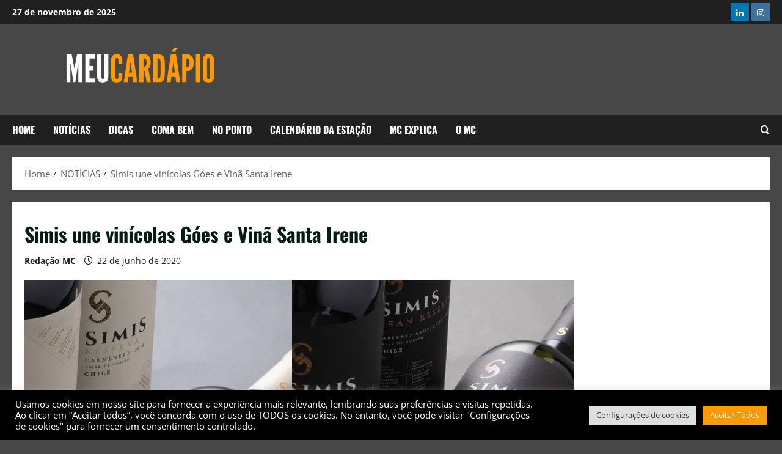

--- FILE ---
content_type: text/html; charset=UTF-8
request_url: https://meucardapio.net.br/noticias/simis-une-vinicolas-goes-e-vina-santa-irene,3844
body_size: 26042
content:
<!doctype html>
<html lang="pt-BR">

<head>
  <meta charset="UTF-8">
  <meta name="viewport" content="width=device-width, initial-scale=1">
  <link rel="profile" href="https://gmpg.org/xfn/11">

  <meta name='robots' content='index, follow, max-image-preview:large, max-snippet:-1, max-video-preview:-1' />
	<style>img:is([sizes="auto" i], [sizes^="auto," i]) { contain-intrinsic-size: 3000px 1500px }</style>
	
	<!-- This site is optimized with the Yoast SEO plugin v26.3 - https://yoast.com/wordpress/plugins/seo/ -->
	<title>Simis une vinícolas Góes e Vinã Santa Irene - Meu Cardapio</title>
	<meta name="description" content="Parceria entre Brasil e Chile rendeu dois rótulos de tinto seco Simis aumentando a concorrência no mercado de vinhos do Novo Mundo." />
	<link rel="canonical" href="https://meucardapio.net.br/noticias/simis-une-vinicolas-goes-e-vina-santa-irene,3844" />
	<meta property="og:locale" content="pt_BR" />
	<meta property="og:type" content="article" />
	<meta property="og:title" content="Simis une vinícolas Góes e Vinã Santa Irene - Meu Cardapio" />
	<meta property="og:description" content="Parceria entre Brasil e Chile rendeu dois rótulos de tinto seco Simis aumentando a concorrência no mercado de vinhos do Novo Mundo." />
	<meta property="og:url" content="https://meucardapio.net.br/noticias/simis-une-vinicolas-goes-e-vina-santa-irene,3844" />
	<meta property="og:site_name" content="MeuCardápio" />
	<meta property="article:publisher" content="https://www.facebook.com/portalmeucardapio" />
	<meta property="article:published_time" content="2020-06-22T15:30:00+00:00" />
	<meta property="article:modified_time" content="2021-06-03T21:21:12+00:00" />
	<meta property="og:image" content="https://i0.wp.com/meucardapio.net.br/wp-content/uploads/2020/06/simis-une-vinicolas-goes-e-vina-santa-irene-imagem-03.jpg?fit=900%2C500&ssl=1" />
	<meta property="og:image:width" content="900" />
	<meta property="og:image:height" content="500" />
	<meta property="og:image:type" content="image/jpeg" />
	<meta name="author" content="Redação MC" />
	<meta name="twitter:card" content="summary_large_image" />
	<meta name="twitter:creator" content="@cardapiomeu" />
	<meta name="twitter:site" content="@cardapiomeu" />
	<meta name="twitter:label1" content="Escrito por" />
	<meta name="twitter:data1" content="Redação MC" />
	<meta name="twitter:label2" content="Est. tempo de leitura" />
	<meta name="twitter:data2" content="2 minutos" />
	<script type="application/ld+json" class="yoast-schema-graph">{"@context":"https://schema.org","@graph":[{"@type":"Article","@id":"https://meucardapio.net.br/noticias/simis-une-vinicolas-goes-e-vina-santa-irene,3844#article","isPartOf":{"@id":"https://meucardapio.net.br/noticias/simis-une-vinicolas-goes-e-vina-santa-irene,3844"},"author":{"name":"Redação MC","@id":"https://meucardapio.net.br/#/schema/person/697b42bec61f0ca17de79ab95faedfb5"},"headline":"Simis une vinícolas Góes e Vinã Santa Irene","datePublished":"2020-06-22T15:30:00+00:00","dateModified":"2021-06-03T21:21:12+00:00","mainEntityOfPage":{"@id":"https://meucardapio.net.br/noticias/simis-une-vinicolas-goes-e-vina-santa-irene,3844"},"wordCount":447,"publisher":{"@id":"https://meucardapio.net.br/#organization"},"image":{"@id":"https://meucardapio.net.br/noticias/simis-une-vinicolas-goes-e-vina-santa-irene,3844#primaryimage"},"thumbnailUrl":"https://i0.wp.com/meucardapio.net.br/wp-content/uploads/2020/06/simis-une-vinicolas-goes-e-vina-santa-irene-imagem-03.jpg?fit=900%2C500&ssl=1","keywords":["Simis","Simis Cabernet Sauvigno","Vinã Santa Irene","vinícolas Góes"],"articleSection":["NOTÍCIAS"],"inLanguage":"pt-BR"},{"@type":"WebPage","@id":"https://meucardapio.net.br/noticias/simis-une-vinicolas-goes-e-vina-santa-irene,3844","url":"https://meucardapio.net.br/noticias/simis-une-vinicolas-goes-e-vina-santa-irene,3844","name":"Simis une vinícolas Góes e Vinã Santa Irene - Meu Cardapio","isPartOf":{"@id":"https://meucardapio.net.br/#website"},"primaryImageOfPage":{"@id":"https://meucardapio.net.br/noticias/simis-une-vinicolas-goes-e-vina-santa-irene,3844#primaryimage"},"image":{"@id":"https://meucardapio.net.br/noticias/simis-une-vinicolas-goes-e-vina-santa-irene,3844#primaryimage"},"thumbnailUrl":"https://i0.wp.com/meucardapio.net.br/wp-content/uploads/2020/06/simis-une-vinicolas-goes-e-vina-santa-irene-imagem-03.jpg?fit=900%2C500&ssl=1","datePublished":"2020-06-22T15:30:00+00:00","dateModified":"2021-06-03T21:21:12+00:00","description":"Parceria entre Brasil e Chile rendeu dois rótulos de tinto seco Simis aumentando a concorrência no mercado de vinhos do Novo Mundo.","breadcrumb":{"@id":"https://meucardapio.net.br/noticias/simis-une-vinicolas-goes-e-vina-santa-irene,3844#breadcrumb"},"inLanguage":"pt-BR","potentialAction":[{"@type":"ReadAction","target":["https://meucardapio.net.br/noticias/simis-une-vinicolas-goes-e-vina-santa-irene,3844"]}]},{"@type":"ImageObject","inLanguage":"pt-BR","@id":"https://meucardapio.net.br/noticias/simis-une-vinicolas-goes-e-vina-santa-irene,3844#primaryimage","url":"https://i0.wp.com/meucardapio.net.br/wp-content/uploads/2020/06/simis-une-vinicolas-goes-e-vina-santa-irene-imagem-03.jpg?fit=900%2C500&ssl=1","contentUrl":"https://i0.wp.com/meucardapio.net.br/wp-content/uploads/2020/06/simis-une-vinicolas-goes-e-vina-santa-irene-imagem-03.jpg?fit=900%2C500&ssl=1","width":900,"height":500,"caption":"Foto de garrafas do vinho tinto seco Simis"},{"@type":"BreadcrumbList","@id":"https://meucardapio.net.br/noticias/simis-une-vinicolas-goes-e-vina-santa-irene,3844#breadcrumb","itemListElement":[{"@type":"ListItem","position":1,"name":"Home","item":"https://meucardapio.net.br/"},{"@type":"ListItem","position":2,"name":"Ultimas","item":"https://meucardapio.net.br/ultimas"},{"@type":"ListItem","position":3,"name":"Simis une vinícolas Góes e Vinã Santa Irene"}]},{"@type":"WebSite","@id":"https://meucardapio.net.br/#website","url":"https://meucardapio.net.br/","name":"MeuCardápio","description":"Site de notícias, informações, dicas e novidades sobre tudo aquilo que gira em torno dos alimentos.","publisher":{"@id":"https://meucardapio.net.br/#organization"},"potentialAction":[{"@type":"SearchAction","target":{"@type":"EntryPoint","urlTemplate":"https://meucardapio.net.br/?s={search_term_string}"},"query-input":{"@type":"PropertyValueSpecification","valueRequired":true,"valueName":"search_term_string"}}],"inLanguage":"pt-BR"},{"@type":"Organization","@id":"https://meucardapio.net.br/#organization","name":"Meu Cardapio","url":"https://meucardapio.net.br/","logo":{"@type":"ImageObject","inLanguage":"pt-BR","@id":"https://meucardapio.net.br/#/schema/logo/image/","url":"https://i0.wp.com/meucardapio.net.br/wp-content/uploads/2025/04/LOGO-MC-NEW.png?fit=1387%2C500&ssl=1","contentUrl":"https://i0.wp.com/meucardapio.net.br/wp-content/uploads/2025/04/LOGO-MC-NEW.png?fit=1387%2C500&ssl=1","width":1387,"height":500,"caption":"Meu Cardapio"},"image":{"@id":"https://meucardapio.net.br/#/schema/logo/image/"},"sameAs":["https://www.facebook.com/portalmeucardapio","https://x.com/cardapiomeu","https://www.instagram.com/portalmeucardapio/","https://www.linkedin.com/in/meucardapio"]},{"@type":"Person","@id":"https://meucardapio.net.br/#/schema/person/697b42bec61f0ca17de79ab95faedfb5","name":"Redação MC","image":{"@type":"ImageObject","inLanguage":"pt-BR","@id":"https://meucardapio.net.br/#/schema/person/image/","url":"https://secure.gravatar.com/avatar/9cd00f1e88afa3fa84b693b26a7c7719c3c0af1423a67e965d4e706433d2b60a?s=96&d=mm&r=g","contentUrl":"https://secure.gravatar.com/avatar/9cd00f1e88afa3fa84b693b26a7c7719c3c0af1423a67e965d4e706433d2b60a?s=96&d=mm&r=g","caption":"Redação MC"},"sameAs":["http://meucardapio.net.br"],"url":"https://meucardapio.net.br/author/redacao"}]}</script>
	<!-- / Yoast SEO plugin. -->


<link rel="amphtml" href="https://meucardapio.net.br/noticias/simis-une-vinicolas-goes-e-vina-santa-irene,3844/amp" /><meta name="generator" content="AMP for WP 1.1.7.1"/><link rel='dns-prefetch' href='//www.googletagmanager.com' />
<link rel='dns-prefetch' href='//stats.wp.com' />
<link rel='dns-prefetch' href='//pagead2.googlesyndication.com' />
<link rel='preconnect' href='//i0.wp.com' />
<link rel='preconnect' href='//c0.wp.com' />
<link rel="alternate" type="application/rss+xml" title="Feed para MeuCardápio &raquo;" href="https://meucardapio.net.br/feed" />
<link rel="alternate" type="application/rss+xml" title="Feed de MeuCardápio &raquo; Story" href="https://meucardapio.net.br/web-stories/feed/"><script type="text/javascript">
/* <![CDATA[ */
window._wpemojiSettings = {"baseUrl":"https:\/\/s.w.org\/images\/core\/emoji\/16.0.1\/72x72\/","ext":".png","svgUrl":"https:\/\/s.w.org\/images\/core\/emoji\/16.0.1\/svg\/","svgExt":".svg","source":{"concatemoji":"https:\/\/meucardapio.net.br\/wp-includes\/js\/wp-emoji-release.min.js?ver=6.8.3"}};
/*! This file is auto-generated */
!function(s,n){var o,i,e;function c(e){try{var t={supportTests:e,timestamp:(new Date).valueOf()};sessionStorage.setItem(o,JSON.stringify(t))}catch(e){}}function p(e,t,n){e.clearRect(0,0,e.canvas.width,e.canvas.height),e.fillText(t,0,0);var t=new Uint32Array(e.getImageData(0,0,e.canvas.width,e.canvas.height).data),a=(e.clearRect(0,0,e.canvas.width,e.canvas.height),e.fillText(n,0,0),new Uint32Array(e.getImageData(0,0,e.canvas.width,e.canvas.height).data));return t.every(function(e,t){return e===a[t]})}function u(e,t){e.clearRect(0,0,e.canvas.width,e.canvas.height),e.fillText(t,0,0);for(var n=e.getImageData(16,16,1,1),a=0;a<n.data.length;a++)if(0!==n.data[a])return!1;return!0}function f(e,t,n,a){switch(t){case"flag":return n(e,"\ud83c\udff3\ufe0f\u200d\u26a7\ufe0f","\ud83c\udff3\ufe0f\u200b\u26a7\ufe0f")?!1:!n(e,"\ud83c\udde8\ud83c\uddf6","\ud83c\udde8\u200b\ud83c\uddf6")&&!n(e,"\ud83c\udff4\udb40\udc67\udb40\udc62\udb40\udc65\udb40\udc6e\udb40\udc67\udb40\udc7f","\ud83c\udff4\u200b\udb40\udc67\u200b\udb40\udc62\u200b\udb40\udc65\u200b\udb40\udc6e\u200b\udb40\udc67\u200b\udb40\udc7f");case"emoji":return!a(e,"\ud83e\udedf")}return!1}function g(e,t,n,a){var r="undefined"!=typeof WorkerGlobalScope&&self instanceof WorkerGlobalScope?new OffscreenCanvas(300,150):s.createElement("canvas"),o=r.getContext("2d",{willReadFrequently:!0}),i=(o.textBaseline="top",o.font="600 32px Arial",{});return e.forEach(function(e){i[e]=t(o,e,n,a)}),i}function t(e){var t=s.createElement("script");t.src=e,t.defer=!0,s.head.appendChild(t)}"undefined"!=typeof Promise&&(o="wpEmojiSettingsSupports",i=["flag","emoji"],n.supports={everything:!0,everythingExceptFlag:!0},e=new Promise(function(e){s.addEventListener("DOMContentLoaded",e,{once:!0})}),new Promise(function(t){var n=function(){try{var e=JSON.parse(sessionStorage.getItem(o));if("object"==typeof e&&"number"==typeof e.timestamp&&(new Date).valueOf()<e.timestamp+604800&&"object"==typeof e.supportTests)return e.supportTests}catch(e){}return null}();if(!n){if("undefined"!=typeof Worker&&"undefined"!=typeof OffscreenCanvas&&"undefined"!=typeof URL&&URL.createObjectURL&&"undefined"!=typeof Blob)try{var e="postMessage("+g.toString()+"("+[JSON.stringify(i),f.toString(),p.toString(),u.toString()].join(",")+"));",a=new Blob([e],{type:"text/javascript"}),r=new Worker(URL.createObjectURL(a),{name:"wpTestEmojiSupports"});return void(r.onmessage=function(e){c(n=e.data),r.terminate(),t(n)})}catch(e){}c(n=g(i,f,p,u))}t(n)}).then(function(e){for(var t in e)n.supports[t]=e[t],n.supports.everything=n.supports.everything&&n.supports[t],"flag"!==t&&(n.supports.everythingExceptFlag=n.supports.everythingExceptFlag&&n.supports[t]);n.supports.everythingExceptFlag=n.supports.everythingExceptFlag&&!n.supports.flag,n.DOMReady=!1,n.readyCallback=function(){n.DOMReady=!0}}).then(function(){return e}).then(function(){var e;n.supports.everything||(n.readyCallback(),(e=n.source||{}).concatemoji?t(e.concatemoji):e.wpemoji&&e.twemoji&&(t(e.twemoji),t(e.wpemoji)))}))}((window,document),window._wpemojiSettings);
/* ]]> */
</script>

<link rel='stylesheet' id='blockspare-frontend-block-style-css-css' href='https://meucardapio.net.br/wp-content/plugins/blockspare/dist/style-blocks.css?ver=6.8.3' type='text/css' media='all' />
<link rel='stylesheet' id='morenews-font-oswald-css' href='https://meucardapio.net.br/wp-content/themes/morenews/assets/fonts/css/oswald.css' type='text/css' media='all' />
<link rel='stylesheet' id='morenews-font-open-sans-css' href='https://meucardapio.net.br/wp-content/themes/morenews/assets/fonts/css/open-sans.css' type='text/css' media='all' />
<style id='wp-emoji-styles-inline-css' type='text/css'>

	img.wp-smiley, img.emoji {
		display: inline !important;
		border: none !important;
		box-shadow: none !important;
		height: 1em !important;
		width: 1em !important;
		margin: 0 0.07em !important;
		vertical-align: -0.1em !important;
		background: none !important;
		padding: 0 !important;
	}
</style>
<link rel='stylesheet' id='wp-block-library-css' href='https://c0.wp.com/c/6.8.3/wp-includes/css/dist/block-library/style.min.css' type='text/css' media='all' />
<style id='wp-block-library-theme-inline-css' type='text/css'>
.wp-block-audio :where(figcaption){color:#555;font-size:13px;text-align:center}.is-dark-theme .wp-block-audio :where(figcaption){color:#ffffffa6}.wp-block-audio{margin:0 0 1em}.wp-block-code{border:1px solid #ccc;border-radius:4px;font-family:Menlo,Consolas,monaco,monospace;padding:.8em 1em}.wp-block-embed :where(figcaption){color:#555;font-size:13px;text-align:center}.is-dark-theme .wp-block-embed :where(figcaption){color:#ffffffa6}.wp-block-embed{margin:0 0 1em}.blocks-gallery-caption{color:#555;font-size:13px;text-align:center}.is-dark-theme .blocks-gallery-caption{color:#ffffffa6}:root :where(.wp-block-image figcaption){color:#555;font-size:13px;text-align:center}.is-dark-theme :root :where(.wp-block-image figcaption){color:#ffffffa6}.wp-block-image{margin:0 0 1em}.wp-block-pullquote{border-bottom:4px solid;border-top:4px solid;color:currentColor;margin-bottom:1.75em}.wp-block-pullquote cite,.wp-block-pullquote footer,.wp-block-pullquote__citation{color:currentColor;font-size:.8125em;font-style:normal;text-transform:uppercase}.wp-block-quote{border-left:.25em solid;margin:0 0 1.75em;padding-left:1em}.wp-block-quote cite,.wp-block-quote footer{color:currentColor;font-size:.8125em;font-style:normal;position:relative}.wp-block-quote:where(.has-text-align-right){border-left:none;border-right:.25em solid;padding-left:0;padding-right:1em}.wp-block-quote:where(.has-text-align-center){border:none;padding-left:0}.wp-block-quote.is-large,.wp-block-quote.is-style-large,.wp-block-quote:where(.is-style-plain){border:none}.wp-block-search .wp-block-search__label{font-weight:700}.wp-block-search__button{border:1px solid #ccc;padding:.375em .625em}:where(.wp-block-group.has-background){padding:1.25em 2.375em}.wp-block-separator.has-css-opacity{opacity:.4}.wp-block-separator{border:none;border-bottom:2px solid;margin-left:auto;margin-right:auto}.wp-block-separator.has-alpha-channel-opacity{opacity:1}.wp-block-separator:not(.is-style-wide):not(.is-style-dots){width:100px}.wp-block-separator.has-background:not(.is-style-dots){border-bottom:none;height:1px}.wp-block-separator.has-background:not(.is-style-wide):not(.is-style-dots){height:2px}.wp-block-table{margin:0 0 1em}.wp-block-table td,.wp-block-table th{word-break:normal}.wp-block-table :where(figcaption){color:#555;font-size:13px;text-align:center}.is-dark-theme .wp-block-table :where(figcaption){color:#ffffffa6}.wp-block-video :where(figcaption){color:#555;font-size:13px;text-align:center}.is-dark-theme .wp-block-video :where(figcaption){color:#ffffffa6}.wp-block-video{margin:0 0 1em}:root :where(.wp-block-template-part.has-background){margin-bottom:0;margin-top:0;padding:1.25em 2.375em}
</style>
<link rel='stylesheet' id='fontawesome-css' href='https://meucardapio.net.br/wp-content/plugins/blockspare/assets/fontawesome/css/all.css?ver=6.8.3' type='text/css' media='all' />
<link rel='stylesheet' id='slick-css' href='https://meucardapio.net.br/wp-content/plugins/blockspare/assets/slick/css/slick.css?ver=6.8.3' type='text/css' media='all' />
<link rel='stylesheet' id='ultimate_blocks-cgb-style-css-css' href='https://meucardapio.net.br/wp-content/plugins/ultimate-blocks/dist/blocks.style.build.css?ver=3.4.6' type='text/css' media='all' />
<link rel='stylesheet' id='mediaelement-css' href='https://c0.wp.com/c/6.8.3/wp-includes/js/mediaelement/mediaelementplayer-legacy.min.css' type='text/css' media='all' />
<link rel='stylesheet' id='wp-mediaelement-css' href='https://c0.wp.com/c/6.8.3/wp-includes/js/mediaelement/wp-mediaelement.min.css' type='text/css' media='all' />
<style id='jetpack-sharing-buttons-style-inline-css' type='text/css'>
.jetpack-sharing-buttons__services-list{display:flex;flex-direction:row;flex-wrap:wrap;gap:0;list-style-type:none;margin:5px;padding:0}.jetpack-sharing-buttons__services-list.has-small-icon-size{font-size:12px}.jetpack-sharing-buttons__services-list.has-normal-icon-size{font-size:16px}.jetpack-sharing-buttons__services-list.has-large-icon-size{font-size:24px}.jetpack-sharing-buttons__services-list.has-huge-icon-size{font-size:36px}@media print{.jetpack-sharing-buttons__services-list{display:none!important}}.editor-styles-wrapper .wp-block-jetpack-sharing-buttons{gap:0;padding-inline-start:0}ul.jetpack-sharing-buttons__services-list.has-background{padding:1.25em 2.375em}
</style>
<style id='global-styles-inline-css' type='text/css'>
:root{--wp--preset--aspect-ratio--square: 1;--wp--preset--aspect-ratio--4-3: 4/3;--wp--preset--aspect-ratio--3-4: 3/4;--wp--preset--aspect-ratio--3-2: 3/2;--wp--preset--aspect-ratio--2-3: 2/3;--wp--preset--aspect-ratio--16-9: 16/9;--wp--preset--aspect-ratio--9-16: 9/16;--wp--preset--color--black: #000000;--wp--preset--color--cyan-bluish-gray: #abb8c3;--wp--preset--color--white: #ffffff;--wp--preset--color--pale-pink: #f78da7;--wp--preset--color--vivid-red: #cf2e2e;--wp--preset--color--luminous-vivid-orange: #ff6900;--wp--preset--color--luminous-vivid-amber: #fcb900;--wp--preset--color--light-green-cyan: #7bdcb5;--wp--preset--color--vivid-green-cyan: #00d084;--wp--preset--color--pale-cyan-blue: #8ed1fc;--wp--preset--color--vivid-cyan-blue: #0693e3;--wp--preset--color--vivid-purple: #9b51e0;--wp--preset--gradient--vivid-cyan-blue-to-vivid-purple: linear-gradient(135deg,rgba(6,147,227,1) 0%,rgb(155,81,224) 100%);--wp--preset--gradient--light-green-cyan-to-vivid-green-cyan: linear-gradient(135deg,rgb(122,220,180) 0%,rgb(0,208,130) 100%);--wp--preset--gradient--luminous-vivid-amber-to-luminous-vivid-orange: linear-gradient(135deg,rgba(252,185,0,1) 0%,rgba(255,105,0,1) 100%);--wp--preset--gradient--luminous-vivid-orange-to-vivid-red: linear-gradient(135deg,rgba(255,105,0,1) 0%,rgb(207,46,46) 100%);--wp--preset--gradient--very-light-gray-to-cyan-bluish-gray: linear-gradient(135deg,rgb(238,238,238) 0%,rgb(169,184,195) 100%);--wp--preset--gradient--cool-to-warm-spectrum: linear-gradient(135deg,rgb(74,234,220) 0%,rgb(151,120,209) 20%,rgb(207,42,186) 40%,rgb(238,44,130) 60%,rgb(251,105,98) 80%,rgb(254,248,76) 100%);--wp--preset--gradient--blush-light-purple: linear-gradient(135deg,rgb(255,206,236) 0%,rgb(152,150,240) 100%);--wp--preset--gradient--blush-bordeaux: linear-gradient(135deg,rgb(254,205,165) 0%,rgb(254,45,45) 50%,rgb(107,0,62) 100%);--wp--preset--gradient--luminous-dusk: linear-gradient(135deg,rgb(255,203,112) 0%,rgb(199,81,192) 50%,rgb(65,88,208) 100%);--wp--preset--gradient--pale-ocean: linear-gradient(135deg,rgb(255,245,203) 0%,rgb(182,227,212) 50%,rgb(51,167,181) 100%);--wp--preset--gradient--electric-grass: linear-gradient(135deg,rgb(202,248,128) 0%,rgb(113,206,126) 100%);--wp--preset--gradient--midnight: linear-gradient(135deg,rgb(2,3,129) 0%,rgb(40,116,252) 100%);--wp--preset--font-size--small: 13px;--wp--preset--font-size--medium: 20px;--wp--preset--font-size--large: 36px;--wp--preset--font-size--x-large: 42px;--wp--preset--spacing--20: 0.44rem;--wp--preset--spacing--30: 0.67rem;--wp--preset--spacing--40: 1rem;--wp--preset--spacing--50: 1.5rem;--wp--preset--spacing--60: 2.25rem;--wp--preset--spacing--70: 3.38rem;--wp--preset--spacing--80: 5.06rem;--wp--preset--shadow--natural: 6px 6px 9px rgba(0, 0, 0, 0.2);--wp--preset--shadow--deep: 12px 12px 50px rgba(0, 0, 0, 0.4);--wp--preset--shadow--sharp: 6px 6px 0px rgba(0, 0, 0, 0.2);--wp--preset--shadow--outlined: 6px 6px 0px -3px rgba(255, 255, 255, 1), 6px 6px rgba(0, 0, 0, 1);--wp--preset--shadow--crisp: 6px 6px 0px rgba(0, 0, 0, 1);}:root { --wp--style--global--content-size: 930px;--wp--style--global--wide-size: 1400px; }:where(body) { margin: 0; }.wp-site-blocks > .alignleft { float: left; margin-right: 2em; }.wp-site-blocks > .alignright { float: right; margin-left: 2em; }.wp-site-blocks > .aligncenter { justify-content: center; margin-left: auto; margin-right: auto; }:where(.wp-site-blocks) > * { margin-block-start: 24px; margin-block-end: 0; }:where(.wp-site-blocks) > :first-child { margin-block-start: 0; }:where(.wp-site-blocks) > :last-child { margin-block-end: 0; }:root { --wp--style--block-gap: 24px; }:root :where(.is-layout-flow) > :first-child{margin-block-start: 0;}:root :where(.is-layout-flow) > :last-child{margin-block-end: 0;}:root :where(.is-layout-flow) > *{margin-block-start: 24px;margin-block-end: 0;}:root :where(.is-layout-constrained) > :first-child{margin-block-start: 0;}:root :where(.is-layout-constrained) > :last-child{margin-block-end: 0;}:root :where(.is-layout-constrained) > *{margin-block-start: 24px;margin-block-end: 0;}:root :where(.is-layout-flex){gap: 24px;}:root :where(.is-layout-grid){gap: 24px;}.is-layout-flow > .alignleft{float: left;margin-inline-start: 0;margin-inline-end: 2em;}.is-layout-flow > .alignright{float: right;margin-inline-start: 2em;margin-inline-end: 0;}.is-layout-flow > .aligncenter{margin-left: auto !important;margin-right: auto !important;}.is-layout-constrained > .alignleft{float: left;margin-inline-start: 0;margin-inline-end: 2em;}.is-layout-constrained > .alignright{float: right;margin-inline-start: 2em;margin-inline-end: 0;}.is-layout-constrained > .aligncenter{margin-left: auto !important;margin-right: auto !important;}.is-layout-constrained > :where(:not(.alignleft):not(.alignright):not(.alignfull)){max-width: var(--wp--style--global--content-size);margin-left: auto !important;margin-right: auto !important;}.is-layout-constrained > .alignwide{max-width: var(--wp--style--global--wide-size);}body .is-layout-flex{display: flex;}.is-layout-flex{flex-wrap: wrap;align-items: center;}.is-layout-flex > :is(*, div){margin: 0;}body .is-layout-grid{display: grid;}.is-layout-grid > :is(*, div){margin: 0;}body{padding-top: 0px;padding-right: 0px;padding-bottom: 0px;padding-left: 0px;}a:where(:not(.wp-element-button)){text-decoration: none;}:root :where(.wp-element-button, .wp-block-button__link){background-color: #32373c;border-width: 0;color: #fff;font-family: inherit;font-size: inherit;line-height: inherit;padding: calc(0.667em + 2px) calc(1.333em + 2px);text-decoration: none;}.has-black-color{color: var(--wp--preset--color--black) !important;}.has-cyan-bluish-gray-color{color: var(--wp--preset--color--cyan-bluish-gray) !important;}.has-white-color{color: var(--wp--preset--color--white) !important;}.has-pale-pink-color{color: var(--wp--preset--color--pale-pink) !important;}.has-vivid-red-color{color: var(--wp--preset--color--vivid-red) !important;}.has-luminous-vivid-orange-color{color: var(--wp--preset--color--luminous-vivid-orange) !important;}.has-luminous-vivid-amber-color{color: var(--wp--preset--color--luminous-vivid-amber) !important;}.has-light-green-cyan-color{color: var(--wp--preset--color--light-green-cyan) !important;}.has-vivid-green-cyan-color{color: var(--wp--preset--color--vivid-green-cyan) !important;}.has-pale-cyan-blue-color{color: var(--wp--preset--color--pale-cyan-blue) !important;}.has-vivid-cyan-blue-color{color: var(--wp--preset--color--vivid-cyan-blue) !important;}.has-vivid-purple-color{color: var(--wp--preset--color--vivid-purple) !important;}.has-black-background-color{background-color: var(--wp--preset--color--black) !important;}.has-cyan-bluish-gray-background-color{background-color: var(--wp--preset--color--cyan-bluish-gray) !important;}.has-white-background-color{background-color: var(--wp--preset--color--white) !important;}.has-pale-pink-background-color{background-color: var(--wp--preset--color--pale-pink) !important;}.has-vivid-red-background-color{background-color: var(--wp--preset--color--vivid-red) !important;}.has-luminous-vivid-orange-background-color{background-color: var(--wp--preset--color--luminous-vivid-orange) !important;}.has-luminous-vivid-amber-background-color{background-color: var(--wp--preset--color--luminous-vivid-amber) !important;}.has-light-green-cyan-background-color{background-color: var(--wp--preset--color--light-green-cyan) !important;}.has-vivid-green-cyan-background-color{background-color: var(--wp--preset--color--vivid-green-cyan) !important;}.has-pale-cyan-blue-background-color{background-color: var(--wp--preset--color--pale-cyan-blue) !important;}.has-vivid-cyan-blue-background-color{background-color: var(--wp--preset--color--vivid-cyan-blue) !important;}.has-vivid-purple-background-color{background-color: var(--wp--preset--color--vivid-purple) !important;}.has-black-border-color{border-color: var(--wp--preset--color--black) !important;}.has-cyan-bluish-gray-border-color{border-color: var(--wp--preset--color--cyan-bluish-gray) !important;}.has-white-border-color{border-color: var(--wp--preset--color--white) !important;}.has-pale-pink-border-color{border-color: var(--wp--preset--color--pale-pink) !important;}.has-vivid-red-border-color{border-color: var(--wp--preset--color--vivid-red) !important;}.has-luminous-vivid-orange-border-color{border-color: var(--wp--preset--color--luminous-vivid-orange) !important;}.has-luminous-vivid-amber-border-color{border-color: var(--wp--preset--color--luminous-vivid-amber) !important;}.has-light-green-cyan-border-color{border-color: var(--wp--preset--color--light-green-cyan) !important;}.has-vivid-green-cyan-border-color{border-color: var(--wp--preset--color--vivid-green-cyan) !important;}.has-pale-cyan-blue-border-color{border-color: var(--wp--preset--color--pale-cyan-blue) !important;}.has-vivid-cyan-blue-border-color{border-color: var(--wp--preset--color--vivid-cyan-blue) !important;}.has-vivid-purple-border-color{border-color: var(--wp--preset--color--vivid-purple) !important;}.has-vivid-cyan-blue-to-vivid-purple-gradient-background{background: var(--wp--preset--gradient--vivid-cyan-blue-to-vivid-purple) !important;}.has-light-green-cyan-to-vivid-green-cyan-gradient-background{background: var(--wp--preset--gradient--light-green-cyan-to-vivid-green-cyan) !important;}.has-luminous-vivid-amber-to-luminous-vivid-orange-gradient-background{background: var(--wp--preset--gradient--luminous-vivid-amber-to-luminous-vivid-orange) !important;}.has-luminous-vivid-orange-to-vivid-red-gradient-background{background: var(--wp--preset--gradient--luminous-vivid-orange-to-vivid-red) !important;}.has-very-light-gray-to-cyan-bluish-gray-gradient-background{background: var(--wp--preset--gradient--very-light-gray-to-cyan-bluish-gray) !important;}.has-cool-to-warm-spectrum-gradient-background{background: var(--wp--preset--gradient--cool-to-warm-spectrum) !important;}.has-blush-light-purple-gradient-background{background: var(--wp--preset--gradient--blush-light-purple) !important;}.has-blush-bordeaux-gradient-background{background: var(--wp--preset--gradient--blush-bordeaux) !important;}.has-luminous-dusk-gradient-background{background: var(--wp--preset--gradient--luminous-dusk) !important;}.has-pale-ocean-gradient-background{background: var(--wp--preset--gradient--pale-ocean) !important;}.has-electric-grass-gradient-background{background: var(--wp--preset--gradient--electric-grass) !important;}.has-midnight-gradient-background{background: var(--wp--preset--gradient--midnight) !important;}.has-small-font-size{font-size: var(--wp--preset--font-size--small) !important;}.has-medium-font-size{font-size: var(--wp--preset--font-size--medium) !important;}.has-large-font-size{font-size: var(--wp--preset--font-size--large) !important;}.has-x-large-font-size{font-size: var(--wp--preset--font-size--x-large) !important;}
:root :where(.wp-block-pullquote){font-size: 1.5em;line-height: 1.6;}
</style>
<link rel='stylesheet' id='cookie-law-info-css' href='https://meucardapio.net.br/wp-content/plugins/cookie-law-info/legacy/public/css/cookie-law-info-public.css?ver=3.3.6' type='text/css' media='all' />
<link rel='stylesheet' id='cookie-law-info-gdpr-css' href='https://meucardapio.net.br/wp-content/plugins/cookie-law-info/legacy/public/css/cookie-law-info-gdpr.css?ver=3.3.6' type='text/css' media='all' />
<link rel='stylesheet' id='ub-extension-style-css-css' href='https://meucardapio.net.br/wp-content/plugins/ultimate-blocks/src/extensions/style.css?ver=6.8.3' type='text/css' media='all' />
<link rel='stylesheet' id='elespare-icons-css' href='https://meucardapio.net.br/wp-content/plugins/elespare/assets/font/elespare-icons.css?ver=3.3.9' type='text/css' media='all' />
<link rel='stylesheet' id='elementor-frontend-css' href='https://meucardapio.net.br/wp-content/plugins/elementor/assets/css/frontend.min.css?ver=3.33.1' type='text/css' media='all' />
<link rel='stylesheet' id='elespare-posts-grid-css' href='https://meucardapio.net.br/wp-content/plugins/elespare/dist/elespare.style.build.min.css?ver=3.3.7' type='text/css' media='all' />
<link rel='stylesheet' id='aft-icons-css' href='https://meucardapio.net.br/wp-content/themes/morenews/assets/icons/style.css?ver=6.8.3' type='text/css' media='all' />
<link rel='stylesheet' id='bootstrap-css' href='https://meucardapio.net.br/wp-content/themes/morenews/assets/bootstrap/css/bootstrap.min.css?ver=6.8.3' type='text/css' media='all' />
<link rel='stylesheet' id='sidr-css' href='https://meucardapio.net.br/wp-content/themes/morenews/assets/sidr/css/jquery.sidr.dark.css?ver=6.8.3' type='text/css' media='all' />
<link rel='stylesheet' id='magnific-popup-css' href='https://meucardapio.net.br/wp-content/themes/morenews/assets/magnific-popup/magnific-popup.css?ver=6.8.3' type='text/css' media='all' />
<link rel='stylesheet' id='morenews-style-css' href='https://meucardapio.net.br/wp-content/themes/morenews/style.min.css?ver=3.8.4.1' type='text/css' media='all' />
<style id='morenews-style-inline-css' type='text/css'>
body.aft-dark-mode #sidr,body.aft-dark-mode,body.aft-dark-mode.custom-background,body.aft-dark-mode #af-preloader{background-color:#111111;} body.aft-default-mode #sidr,body.aft-default-mode #af-preloader,body.aft-default-mode{background-color:#474747;} .frm_style_formidable-style.with_frm_style .frm_compact .frm_dropzone.dz-clickable .dz-message,.frm_style_formidable-style.with_frm_style input[type=submit],.frm_style_formidable-style.with_frm_style .frm_submit input[type=button],.frm_style_formidable-style.with_frm_style .frm_submit button,.frm_form_submit_style,.frm_style_formidable-style.with_frm_style .frm-edit-page-btn,.woocommerce #respond input#submit.disabled,.woocommerce #respond input#submit:disabled,.woocommerce #respond input#submit:disabled[disabled],.woocommerce a.button.disabled,.woocommerce a.button:disabled,.woocommerce a.button:disabled[disabled],.woocommerce button.button.disabled,.woocommerce button.button:disabled,.woocommerce button.button:disabled[disabled],.woocommerce input.button.disabled,.woocommerce input.button:disabled,.woocommerce input.button:disabled[disabled],.woocommerce #respond input#submit,.woocommerce a.button,.woocommerce button.button,.woocommerce input.button,.woocommerce #respond input#submit.alt,.woocommerce a.button.alt,.woocommerce button.button.alt,.woocommerce input.button.alt,.woocommerce-account .addresses .title .edit,:root .wc-block-featured-product__link :where(.wp-element-button,.wp-block-button__link),:root .wc-block-featured-category__link :where(.wp-element-button,.wp-block-button__link),hustle-button,button.wc-block-mini-cart__button,.wc-block-checkout .wp-block-button__link,.wp-block-button.wc-block-components-product-button .wp-block-button__link,.wc-block-grid__product-add-to-cart.wp-block-button .wp-block-button__link,body .wc-block-components-button,.wc-block-grid .wp-block-button__link,.woocommerce-notices-wrapper .button,body .woocommerce-notices-wrapper .button:hover,body.woocommerce .single_add_to_cart_button.button:hover,body.woocommerce a.button.add_to_cart_button:hover,.widget-title-fill-and-border .morenews-widget .wp-block-search__label,.widget-title-fill-and-border .morenews-widget .wp-block-group .wp-block-heading,.widget-title-fill-and-no-border .morenews-widget .wp-block-search__label,.widget-title-fill-and-no-border .morenews-widget .wp-block-group .wp-block-heading,.widget-title-fill-and-border .wp_post_author_widget .widget-title .header-after,.widget-title-fill-and-border .widget-title .heading-line,.widget-title-fill-and-border .aft-posts-tabs-panel .nav-tabs>li>a.active,.widget-title-fill-and-border .aft-main-banner-wrapper .widget-title .heading-line ,.widget-title-fill-and-no-border .wp_post_author_widget .widget-title .header-after,.widget-title-fill-and-no-border .widget-title .heading-line,.widget-title-fill-and-no-border .aft-posts-tabs-panel .nav-tabs>li>a.active,.widget-title-fill-and-no-border .aft-main-banner-wrapper .widget-title .heading-line,a.sidr-class-sidr-button-close,body.widget-title-border-bottom .header-after1 .heading-line-before,body.widget-title-border-bottom .widget-title .heading-line-before,.widget-title-border-center .morenews-widget .wp-block-search__label::after,.widget-title-border-center .morenews-widget .wp-block-group .wp-block-heading::after,.widget-title-border-center .wp_post_author_widget .widget-title .heading-line-before,.widget-title-border-center .aft-posts-tabs-panel .nav-tabs>li>a.active::after,.widget-title-border-center .wp_post_author_widget .widget-title .header-after::after,.widget-title-border-center .widget-title .heading-line-after,.widget-title-border-bottom .morenews-widget .wp-block-search__label::after,.widget-title-border-bottom .morenews-widget .wp-block-group .wp-block-heading::after,.widget-title-border-bottom .heading-line::before,.widget-title-border-bottom .wp-post-author-wrap .header-after::before,.widget-title-border-bottom .aft-posts-tabs-panel .nav-tabs>li>a.active span::after,.aft-dark-mode .is-style-fill a.wp-block-button__link:not(.has-background),.aft-default-mode .is-style-fill a.wp-block-button__link:not(.has-background),#reading-progress-bar,a.comment-reply-link,body.aft-default-mode .reply a,body.aft-dark-mode .reply a,.aft-popular-taxonomies-lists span::before ,#loader-wrapper div,span.heading-line::before,.wp-post-author-wrap .header-after::before,body.aft-dark-mode input[type="button"],body.aft-dark-mode input[type="reset"],body.aft-dark-mode input[type="submit"],body.aft-dark-mode .inner-suscribe input[type=submit],body.aft-default-mode input[type="button"],body.aft-default-mode input[type="reset"],body.aft-default-mode input[type="submit"],body.aft-default-mode .inner-suscribe input[type=submit],.woocommerce-product-search button[type="submit"],input.search-submit,.wp-block-search__button,.af-youtube-slider .af-video-wrap .af-bg-play i,.af-youtube-video-list .entry-header-yt-video-wrapper .af-yt-video-play i,.af-post-format i,body .btn-style1 a:visited,body .btn-style1 a,body span.post-page-numbers.current,body .morenews-pagination .nav-links .page-numbers.current,body #scroll-up,button,a.author-button.primary,.morenews-reaction-button .reaction-percentage,h3.morenews-subtitle:after,body article.sticky .read-single:before,.aft-readmore-wrapper a.aft-readmore:hover,body.aft-dark-mode .aft-readmore-wrapper a.aft-readmore:hover,footer.site-footer .aft-readmore-wrapper a.aft-readmore:hover,.aft-readmore-wrapper a.aft-readmore:hover,body .trending-posts-vertical .trending-no{background-color:#fe9900;} div.wpforms-container-full button[type=submit]:hover,div.wpforms-container-full button[type=submit]:not(:hover):not(:active){background-color:#fe9900 !important;} .grid-design-texts-over-image .aft-readmore-wrapper a.aft-readmore:hover,.aft-readmore-wrapper a.aft-readmore:hover,body.aft-dark-mode .aft-readmore-wrapper a.aft-readmore:hover,body.aft-default-mode .aft-readmore-wrapper a.aft-readmore:hover,a.author-button.primary,.morenews-post-badge,body.single .entry-header .aft-post-excerpt-and-meta .post-excerpt,body.aft-dark-mode.single span.tags-links a:hover,.morenews-pagination .nav-links .page-numbers.current,.aft-readmore-wrapper a.aft-readmore:hover,p.awpa-more-posts a:hover,.wp-post-author-meta .wp-post-author-meta-more-posts a.awpa-more-posts:hover{border-color:#fe9900;} body:not(.rtl) .aft-popular-taxonomies-lists span::after{border-left-color:#fe9900;} body.rtl .aft-popular-taxonomies-lists span::after{border-right-color:#fe9900;} .widget-title-fill-and-no-border .morenews-widget .wp-block-search__label::after,.widget-title-fill-and-no-border .morenews-widget .wp-block-group .wp-block-heading::after,.widget-title-fill-and-no-border .aft-posts-tabs-panel .nav-tabs>li a.active::after,.widget-title-fill-and-no-border .morenews-widget .widget-title::before,.widget-title-fill-and-no-border .morenews-customizer .widget-title::before{border-top-color:#fe9900;} .woocommerce div.product .woocommerce-tabs ul.tabs li.active,#scroll-up::after,.aft-dark-mode #loader,.aft-default-mode #loader{border-bottom-color:#fe9900;} footer.site-footer .wp-calendar-nav a:hover,footer.site-footer .wp-block-latest-comments__comment-meta a:hover,.aft-dark-mode .tagcloud a:hover,.aft-dark-mode .widget ul.menu >li a:hover,.aft-dark-mode .widget > ul > li a:hover,.banner-exclusive-posts-wrapper a:hover,.list-style .read-title h3 a:hover,.grid-design-default .read-title h3 a:hover,body.aft-dark-mode .banner-exclusive-posts-wrapper a:hover,body.aft-dark-mode .banner-exclusive-posts-wrapper a:visited:hover,body.aft-default-mode .banner-exclusive-posts-wrapper a:hover,body.aft-default-mode .banner-exclusive-posts-wrapper a:visited:hover,body.wp-post-author-meta .awpa-display-name a:hover,.widget_text a ,.post-description a:not(.aft-readmore),.post-description a:not(.aft-readmore):visited,.wp_post_author_widget .wp-post-author-meta .awpa-display-name a:hover,.wp-post-author-meta .wp-post-author-meta-more-posts a.awpa-more-posts:hover,body.aft-default-mode .af-breadcrumbs a:hover,body.aft-dark-mode .af-breadcrumbs a:hover,body .wp-block-latest-comments li.wp-block-latest-comments__comment a:hover,body .site-footer .color-pad .read-title h3 a:hover,body.aft-dark-mode #secondary .morenews-widget ul[class*="wp-block-"] a:hover,body.aft-dark-mode #secondary .morenews-widget ol[class*="wp-block-"] a:hover,body.aft-dark-mode a.post-edit-link:hover,body.aft-default-mode #secondary .morenews-widget ul[class*="wp-block-"] a:hover,body.aft-default-mode #secondary .morenews-widget ol[class*="wp-block-"] a:hover,body.aft-default-mode a.post-edit-link:hover,body.aft-default-mode #secondary .widget > ul > li a:hover,body.aft-default-mode footer.comment-meta a:hover,body.aft-dark-mode footer.comment-meta a:hover,body.aft-default-mode .comment-form a:hover,body.aft-dark-mode .comment-form a:hover,body.aft-dark-mode .entry-content > .wp-block-tag-cloud a:not(.has-text-color):hover,body.aft-default-mode .entry-content > .wp-block-tag-cloud a:not(.has-text-color):hover,body.aft-dark-mode .entry-content .wp-block-archives-list.wp-block-archives a:not(.has-text-color):hover,body.aft-default-mode .entry-content .wp-block-archives-list.wp-block-archives a:not(.has-text-color):hover,body.aft-dark-mode .entry-content .wp-block-latest-posts a:not(.has-text-color):hover,body.aft-dark-mode .entry-content .wp-block-categories-list.wp-block-categories a:not(.has-text-color):hover,body.aft-default-mode .entry-content .wp-block-latest-posts a:not(.has-text-color):hover,body.aft-default-mode .entry-content .wp-block-categories-list.wp-block-categories a:not(.has-text-color):hover,.aft-default-mode .wp-block-archives-list.wp-block-archives a:not(.has-text-color):hover,.aft-default-mode .wp-block-latest-posts a:not(.has-text-color):hover,.aft-default-mode .wp-block-categories-list.wp-block-categories a:not(.has-text-color):hover,.aft-default-mode .wp-block-latest-comments li.wp-block-latest-comments__comment a:hover,.aft-dark-mode .wp-block-archives-list.wp-block-archives a:not(.has-text-color):hover,.aft-dark-mode .wp-block-latest-posts a:not(.has-text-color):hover,.aft-dark-mode .wp-block-categories-list.wp-block-categories a:not(.has-text-color):hover,.aft-dark-mode .wp-block-latest-comments li.wp-block-latest-comments__comment a:hover,body.aft-dark-mode .morenews-pagination .nav-links a.page-numbers:hover,body.aft-default-mode .morenews-pagination .nav-links a.page-numbers:hover,body.aft-default-mode .aft-popular-taxonomies-lists ul li a:hover ,body.aft-dark-mode .aft-popular-taxonomies-lists ul li a:hover,body.aft-dark-mode .wp-calendar-nav a,body .entry-content > .wp-block-heading:not(.has-link-color):not(.wp-block-post-title) a,body .entry-content > ul a,body .entry-content > ol a,body .entry-content > p:not(.has-link-color) a ,body.aft-default-mode p.logged-in-as a,body.aft-dark-mode p.logged-in-as a,body.aft-dark-mode .woocommerce-loop-product__title:hover,body.aft-default-mode .woocommerce-loop-product__title:hover,a:hover,p a,.stars a:active,.stars a:focus,.morenews-widget.widget_text a,a.author-website:hover,.author-box-content a.author-posts-link:hover,body .morenews-sponsor a,body .morenews-source a,body.aft-default-mode .wp-block-latest-comments li.wp-block-latest-comments__comment a:hover,body.aft-dark-mode .wp-block-latest-comments li.wp-block-latest-comments__comment a:hover,.entry-content .wp-block-latest-comments a:not(.has-text-color):hover,.wc-block-grid__product .wc-block-grid__product-link:focus,body.aft-default-mode .entry-content .wp-block-heading:not(.has-link-color):not(.wp-block-post-title) a,body.aft-dark-mode .entry-content .wp-block-heading:not(.has-link-color):not(.wp-block-post-title) a,body.aft-default-mode .comment-content a,body.aft-dark-mode .comment-content a,body.aft-default-mode .post-excerpt a,body.aft-dark-mode .post-excerpt a,body.aft-default-mode .wp-block-tag-cloud a:hover,body.aft-default-mode .tagcloud a:hover,body.aft-default-mode.single span.tags-links a:hover,body.aft-default-mode p.awpa-more-posts a:hover,body.aft-default-mode p.awpa-website a:hover ,body.aft-default-mode .wp-post-author-meta h4 a:hover,body.aft-default-mode .widget ul.menu >li a:hover,body.aft-default-mode .widget > ul > li a:hover,body.aft-default-mode .nav-links a:hover,body.aft-default-mode ul.trail-items li a:hover,body.aft-dark-mode .wp-block-tag-cloud a:hover,body.aft-dark-mode .tagcloud a:hover,body.aft-dark-mode.single span.tags-links a:hover,body.aft-dark-mode p.awpa-more-posts a:hover,body.aft-dark-mode p.awpa-website a:hover ,body.aft-dark-mode .widget ul.menu >li a:hover,body.aft-dark-mode .nav-links a:hover,body.aft-dark-mode ul.trail-items li a:hover{color:#fe9900;} @media only screen and (min-width:992px){body.aft-default-mode .morenews-header .main-navigation .menu-desktop > ul > li:hover > a:before,body.aft-default-mode .morenews-header .main-navigation .menu-desktop > ul > li.current-menu-item > a:before{background-color:#fe9900;} } .woocommerce-product-search button[type="submit"],input.search-submit{background-color:#fe9900;} .aft-dark-mode .entry-content a:hover,.aft-dark-mode .entry-content a:focus,.aft-dark-mode .entry-content a:active,.wp-calendar-nav a,#wp-calendar tbody td a,body.aft-dark-mode #wp-calendar tbody td#today,body.aft-default-mode #wp-calendar tbody td#today,body.aft-default-mode .entry-content .wp-block-heading:not(.has-link-color):not(.wp-block-post-title) a,body.aft-dark-mode .entry-content .wp-block-heading:not(.has-link-color):not(.wp-block-post-title) a,body .entry-content > ul a,body .entry-content > ul a:visited,body .entry-content > ol a,body .entry-content > ol a:visited,body .entry-content > p:not(.has-link-color) a,body .entry-content > p:not(.has-link-color) a:visited{color:#fe9900;} .woocommerce-product-search button[type="submit"],input.search-submit,body.single span.tags-links a:hover,body .entry-content .wp-block-heading:not(.has-link-color):not(.wp-block-post-title) a,body .entry-content > ul a,body .entry-content > ul a:visited,body .entry-content > ol a,body .entry-content > ol a:visited,body .entry-content > p:not(.has-link-color) a,body .entry-content > p:not(.has-link-color) a:visited{border-color:#fe9900;} @media only screen and (min-width:993px){.main-navigation .menu-desktop > li.current-menu-item::after,.main-navigation .menu-desktop > ul > li.current-menu-item::after,.main-navigation .menu-desktop > li::after,.main-navigation .menu-desktop > ul > li::after{background-color:#fe9900;} } .site-branding .site-title{font-family:'Oswald','Noto Sans','Noto Sans CJK SC','Noto Sans JP','Noto Sans KR',system-ui,-apple-system,'Segoe UI',Roboto,'Helvetica Neue',Arial,sans-serif,'Apple Color Emoji','Segoe UI Emoji','Segoe UI Symbol';} body,button,input,select,optgroup,.cat-links li a,.min-read,.af-social-contacts .social-widget-menu .screen-reader-text,textarea{font-family:'Open Sans','Noto Sans','Noto Sans CJK SC','Noto Sans JP','Noto Sans KR',system-ui,-apple-system,'Segoe UI',Roboto,'Helvetica Neue',Arial,sans-serif,'Apple Color Emoji','Segoe UI Emoji','Segoe UI Symbol';} .wp-block-tag-cloud a,.tagcloud a,body span.hustle-title,.wp-block-blockspare-blockspare-tabs .bs-tabs-title-list li a.bs-tab-title,.navigation.post-navigation .nav-links a,div.custom-menu-link > a,.exclusive-posts .exclusive-now span,.aft-popular-taxonomies-lists span,.exclusive-posts a,.aft-posts-tabs-panel .nav-tabs>li>a,.widget-title-border-bottom .aft-posts-tabs-panel .nav-tabs>li>a,.nav-tabs>li,.widget ul ul li,.widget ul.menu >li ,.widget > ul > li,.wp-block-search__label,.wp-block-latest-posts.wp-block-latest-posts__list li,.wp-block-latest-comments li.wp-block-latest-comments__comment,.wp-block-group ul li a,.main-navigation ul li a,h1,h2,h3,h4,h5,h6{font-family:'Oswald','Noto Sans','Noto Sans CJK SC','Noto Sans JP','Noto Sans KR',system-ui,-apple-system,'Segoe UI',Roboto,'Helvetica Neue',Arial,sans-serif,'Apple Color Emoji','Segoe UI Emoji','Segoe UI Symbol';} .container-wrapper .elementor{max-width:100%;} .full-width-content .elementor-section-stretched,.align-content-left .elementor-section-stretched,.align-content-right .elementor-section-stretched{max-width:100%;left:0 !important;}
</style>
<!--n2css--><!--n2js--><script type="text/javascript" src="https://c0.wp.com/c/6.8.3/wp-includes/js/jquery/jquery.min.js" id="jquery-core-js"></script>
<script type="text/javascript" src="https://c0.wp.com/c/6.8.3/wp-includes/js/jquery/jquery-migrate.min.js" id="jquery-migrate-js"></script>
<script type="text/javascript" src="https://meucardapio.net.br/wp-content/plugins/blockspare/assets/js/countup/waypoints.min.js?ver=6.8.3" id="waypoint-js"></script>
<script type="text/javascript" src="https://meucardapio.net.br/wp-content/plugins/blockspare/assets/js/countup/jquery.counterup.min.js?ver=1" id="countup-js"></script>
<script type="text/javascript" id="cookie-law-info-js-extra">
/* <![CDATA[ */
var Cli_Data = {"nn_cookie_ids":["na_sc_e","_gat","d","na_sr","na_srp","ouid","na_rn","na_id","__gads","na_tc","_gid","_gat_gtag_UA_79652485_4","mdata","ov","_ga","rlas3","pxrc","id","anj","CMRUM3","uid","oo","uuid2","KADUSERCOOKIE","uuid","CMPRO","CMST","ab","mc","DSID","CMPS","KTPCACOOKIE","IDE","i","CMID","cookielawinfo-checkbox-advertisement","test_cookie","GoogleAdServingTest","cookielawinfo-checkbox-propaganda","u"],"cookielist":[],"non_necessary_cookies":{"functional":["na_sc_e","na_sr","na_srp","ouid","na_rn","na_id","na_tc"],"performance":["_gat","d"],"analytics":["__gads","_gid","_gat_gtag_UA_79652485_4","_ga"],"others":["GoogleAdServingTest","u"],"advertisement":["mdata","ov","rlas3","pxrc","id","anj","CMRUM3","uid","oo","uuid2","KADUSERCOOKIE","uuid","CMPRO","CMST","ab","mc","DSID","CMPS","KTPCACOOKIE","IDE","i","CMID","test_cookie"]},"ccpaEnabled":"","ccpaRegionBased":"","ccpaBarEnabled":"","strictlyEnabled":["necessary","obligatoire"],"ccpaType":"gdpr","js_blocking":"1","custom_integration":"","triggerDomRefresh":"","secure_cookies":""};
var cli_cookiebar_settings = {"animate_speed_hide":"500","animate_speed_show":"500","background":"#000000","border":"#b1a6a6c2","border_on":"","button_1_button_colour":"#fe9900","button_1_button_hover":"#cb7a00","button_1_link_colour":"#fff","button_1_as_button":"1","button_1_new_win":"","button_2_button_colour":"#333","button_2_button_hover":"#292929","button_2_link_colour":"#444","button_2_as_button":"","button_2_hidebar":"","button_3_button_colour":"#dedfe0","button_3_button_hover":"#b2b2b3","button_3_link_colour":"#333333","button_3_as_button":"1","button_3_new_win":"","button_4_button_colour":"#dedfe0","button_4_button_hover":"#b2b2b3","button_4_link_colour":"#333333","button_4_as_button":"1","button_7_button_colour":"#fe9900","button_7_button_hover":"#cb7a00","button_7_link_colour":"#fff","button_7_as_button":"1","button_7_new_win":"","font_family":"inherit","header_fix":"","notify_animate_hide":"1","notify_animate_show":"","notify_div_id":"#cookie-law-info-bar","notify_position_horizontal":"right","notify_position_vertical":"bottom","scroll_close":"","scroll_close_reload":"","accept_close_reload":"","reject_close_reload":"","showagain_tab":"","showagain_background":"#fff","showagain_border":"#000","showagain_div_id":"#cookie-law-info-again","showagain_x_position":"100px","text":"#ffffff","show_once_yn":"","show_once":"10000","logging_on":"","as_popup":"","popup_overlay":"1","bar_heading_text":"","cookie_bar_as":"banner","popup_showagain_position":"bottom-right","widget_position":"left"};
var log_object = {"ajax_url":"https:\/\/meucardapio.net.br\/wp-admin\/admin-ajax.php"};
/* ]]> */
</script>
<script type="text/javascript" src="https://meucardapio.net.br/wp-content/plugins/cookie-law-info/legacy/public/js/cookie-law-info-public.js?ver=3.3.6" id="cookie-law-info-js"></script>
<script type="text/javascript" src="https://meucardapio.net.br/wp-content/themes/morenews/assets/jquery.cookie.js?ver=6.8.3" id="jquery-cookie-js"></script>
<script type="text/javascript" src="https://meucardapio.net.br/wp-content/themes/morenews/assets/background-script.js?ver=3.8.4.1" id="morenews-background-script-js"></script>

<!-- Snippet da etiqueta do Google (gtag.js) adicionado pelo Site Kit -->
<!-- Snippet do Google Análises adicionado pelo Site Kit -->
<script type="text/javascript" src="https://www.googletagmanager.com/gtag/js?id=GT-WPDL3JF" id="google_gtagjs-js" async></script>
<script type="text/javascript" id="google_gtagjs-js-after">
/* <![CDATA[ */
window.dataLayer = window.dataLayer || [];function gtag(){dataLayer.push(arguments);}
gtag("set","linker",{"domains":["meucardapio.net.br"]});
gtag("js", new Date());
gtag("set", "developer_id.dZTNiMT", true);
gtag("config", "GT-WPDL3JF", {"googlesitekit_post_type":"post"});
 window._googlesitekit = window._googlesitekit || {}; window._googlesitekit.throttledEvents = []; window._googlesitekit.gtagEvent = (name, data) => { var key = JSON.stringify( { name, data } ); if ( !! window._googlesitekit.throttledEvents[ key ] ) { return; } window._googlesitekit.throttledEvents[ key ] = true; setTimeout( () => { delete window._googlesitekit.throttledEvents[ key ]; }, 5 ); gtag( "event", name, { ...data, event_source: "site-kit" } ); }; 
/* ]]> */
</script>
<link rel="https://api.w.org/" href="https://meucardapio.net.br/wp-json/" /><link rel="alternate" title="JSON" type="application/json" href="https://meucardapio.net.br/wp-json/wp/v2/posts/3844" /><link rel="EditURI" type="application/rsd+xml" title="RSD" href="https://meucardapio.net.br/xmlrpc.php?rsd" />
<meta name="generator" content="WordPress 6.8.3" />
<link rel='shortlink' href='https://meucardapio.net.br/?p=3844' />
<link rel="alternate" title="oEmbed (JSON)" type="application/json+oembed" href="https://meucardapio.net.br/wp-json/oembed/1.0/embed?url=https%3A%2F%2Fmeucardapio.net.br%2Fnoticias%2Fsimis-une-vinicolas-goes-e-vina-santa-irene%2C3844" />
<link rel="alternate" title="oEmbed (XML)" type="text/xml+oembed" href="https://meucardapio.net.br/wp-json/oembed/1.0/embed?url=https%3A%2F%2Fmeucardapio.net.br%2Fnoticias%2Fsimis-une-vinicolas-goes-e-vina-santa-irene%2C3844&#038;format=xml" />

<!-- This site is using AdRotate v5.16 to display their advertisements - https://ajdg.solutions/ -->
<!-- AdRotate CSS -->
<style type="text/css" media="screen">
	.g { margin:0px; padding:0px; overflow:hidden; line-height:1; zoom:1; }
	.g img { height:auto; }
	.g-col { position:relative; float:left; }
	.g-col:first-child { margin-left: 0; }
	.g-col:last-child { margin-right: 0; }
	.g-1 { margin:0px;  width:100%; max-width:920px; height:100%; max-height:120px; }
	.g-2 { margin:0px;  width:100%; max-width:390px; height:100%; max-height:300px; }
	@media only screen and (max-width: 480px) {
		.g-col, .g-dyn, .g-single { width:100%; margin-left:0; margin-right:0; }
	}
</style>
<!-- /AdRotate CSS -->

<meta name="generator" content="Site Kit by Google 1.166.0" />	<style>img#wpstats{display:none}</style>
		
<!-- Meta-etiquetas do Google AdSense adicionado pelo Site Kit -->
<meta name="google-adsense-platform-account" content="ca-host-pub-2644536267352236">
<meta name="google-adsense-platform-domain" content="sitekit.withgoogle.com">
<!-- Fim das meta-etiquetas do Google AdSense adicionado pelo Site Kit -->
<meta name="generator" content="Elementor 3.33.1; features: e_font_icon_svg, additional_custom_breakpoints; settings: css_print_method-external, google_font-enabled, font_display-auto">
			<style>
				.e-con.e-parent:nth-of-type(n+4):not(.e-lazyloaded):not(.e-no-lazyload),
				.e-con.e-parent:nth-of-type(n+4):not(.e-lazyloaded):not(.e-no-lazyload) * {
					background-image: none !important;
				}
				@media screen and (max-height: 1024px) {
					.e-con.e-parent:nth-of-type(n+3):not(.e-lazyloaded):not(.e-no-lazyload),
					.e-con.e-parent:nth-of-type(n+3):not(.e-lazyloaded):not(.e-no-lazyload) * {
						background-image: none !important;
					}
				}
				@media screen and (max-height: 640px) {
					.e-con.e-parent:nth-of-type(n+2):not(.e-lazyloaded):not(.e-no-lazyload),
					.e-con.e-parent:nth-of-type(n+2):not(.e-lazyloaded):not(.e-no-lazyload) * {
						background-image: none !important;
					}
				}
			</style>
			<noscript><style>.lazyload[data-src]{display:none !important;}</style></noscript><style>.lazyload{background-image:none !important;}.lazyload:before{background-image:none !important;}</style>    <style type="text/css">
      .site-title,
      .site-description {
        position: absolute;
        clip: rect(1px, 1px, 1px, 1px);
        display: none;
      }

          </style>
<style type="text/css" id="custom-background-css">
body.custom-background { background-color: #474747; }
</style>
	
<!-- Código do Google Adsense adicionado pelo Site Kit -->
<script type="text/javascript" async="async" src="https://pagead2.googlesyndication.com/pagead/js/adsbygoogle.js?client=ca-pub-3089388973527780&amp;host=ca-host-pub-2644536267352236" crossorigin="anonymous"></script>

<!-- Fim do código do Google AdSense adicionado pelo Site Kit -->
<link rel="icon" href="https://i0.wp.com/meucardapio.net.br/wp-content/uploads/2020/06/logo-meucardapio.jpg?fit=32%2C32&#038;ssl=1" sizes="32x32" />
<link rel="icon" href="https://i0.wp.com/meucardapio.net.br/wp-content/uploads/2020/06/logo-meucardapio.jpg?fit=192%2C192&#038;ssl=1" sizes="192x192" />
<link rel="apple-touch-icon" href="https://i0.wp.com/meucardapio.net.br/wp-content/uploads/2020/06/logo-meucardapio.jpg?fit=180%2C180&#038;ssl=1" />
<meta name="msapplication-TileImage" content="https://i0.wp.com/meucardapio.net.br/wp-content/uploads/2020/06/logo-meucardapio.jpg?fit=225%2C225&#038;ssl=1" />
		<style type="text/css" id="wp-custom-css">
			@media (min-width:481px)  {
.header-layout-side .af-middle-container .logo {
    padding: 0 10px 0 5%;
    width: 30%;
    text-align: left;
}

.header-layout-side .af-middle-container .header-promotion {
    padding: 10px;
    padding-right: 0;
    width: 70%;
    text-align: right;
	}
}
	
.primary-footer-area .search-submit {
	font-size: 12px;
}

.conteudo-de-marca .trending-no { 
	display: none; 
} 

.af-widget-trending-carousel-navcontrols.af-slick-navcontrols {
    top: 0px;
}

.aft-post-excerpt-and-meta.color-pad {
    display: none;
}

.home .author-links {
    DISPLAY: NONE;
}

.aft-post-excerpt-and-meta.color-pad{
	display: block;
}

@media screen and (max-width: 1024px) {
    .aft-posts-tabs-panel .nav-tabs>li>a, .header-after1, .widget-title {
        font-size: 16px;
    }
}

@media screen and (max-width: 480px) {
    .entry-summary, .entry-content, .entry-header .post-excerpt {
        font-size: 20px;
    }
}

@media screen and (max-width: 480px) {
	body.single-post .entry-title {
		font-size: 24px;
	}
	body.single-post h2.wp-block-heading{
		font-size: 20px;
	}
}

	body.single-post .entry-title {
		font-size: 32px;
	}
	body.single-post h2.wp-block-heading{
		font-size: 20px;
	}


		</style>
		</head>

<body class="wp-singular post-template-default single single-post postid-3844 single-format-standard custom-background wp-custom-logo wp-embed-responsive wp-theme-morenews  aft-sticky-header aft-default-mode aft-header-layout-side header-image-default widget-title-border-bottom default-content-layout single-content-mode-default single-post-title-boxed full-width-content af-wide-layout elementor-default elementor-kit-">
  
  
  <div id="page" class="site af-whole-wrapper">
    <a class="skip-link screen-reader-text" href="#content">Skip to content</a>

    
    <header id="masthead" class="header-layout-side morenews-header">
        <div class="top-header">
    <div class="container-wrapper">
      <div class="top-bar-flex">
        <div class="top-bar-left col-2">
          <div class="date-bar-left">
                  <span class="topbar-date">
        27 de novembro de 2025      </span>
              </div>
        </div>
        <div class="top-bar-right col-2">
          <div class="aft-small-social-menu">
                
      <div class="social-navigation"><ul id="menu-redes-sociais" class="menu"><li id="menu-item-176" class="menu-item menu-item-type-custom menu-item-object-custom menu-item-176"><a target="_blank" href="https://www.linkedin.com/in/meucardapio"><span class="screen-reader-text">Item do menu</span></a></li>
<li id="menu-item-177" class="menu-item menu-item-type-custom menu-item-object-custom menu-item-177"><a target="_blank" href="https://www.instagram.com/portalmeucardapio/"><span class="screen-reader-text">Item do menu</span></a></li>
</ul></div>
                </div>
        </div>
      </div>
    </div>
  </div>
<div class="af-middle-header " >
  <div class="container-wrapper">

        <div class="af-middle-container">
      <div class="logo">
            <div class="site-branding uppercase-site-title">
      <a href="https://meucardapio.net.br/" class="custom-logo-link" rel="home"><img loading="lazy" width="1387" height="500" src="[data-uri]" class="custom-logo lazyload" alt="Logo MeuCardápio" decoding="async"   loading="lazy" data-src="https://i0.wp.com/meucardapio.net.br/wp-content/uploads/2025/04/LOGO-MC-NEW.png?fit=1387%2C500&ssl=1" data-srcset="https://i0.wp.com/meucardapio.net.br/wp-content/uploads/2025/04/LOGO-MC-NEW.png?w=1387&amp;ssl=1 1387w, https://i0.wp.com/meucardapio.net.br/wp-content/uploads/2025/04/LOGO-MC-NEW.png?resize=300%2C108&amp;ssl=1 300w, https://i0.wp.com/meucardapio.net.br/wp-content/uploads/2025/04/LOGO-MC-NEW.png?resize=1024%2C369&amp;ssl=1 1024w, https://i0.wp.com/meucardapio.net.br/wp-content/uploads/2025/04/LOGO-MC-NEW.png?resize=768%2C277&amp;ssl=1 768w, https://i0.wp.com/meucardapio.net.br/wp-content/uploads/2025/04/LOGO-MC-NEW.png?resize=150%2C54&amp;ssl=1 150w, https://i0.wp.com/meucardapio.net.br/wp-content/uploads/2025/04/LOGO-MC-NEW.png?w=1280&amp;ssl=1 1280w" data-sizes="auto" data-eio-rwidth="1387" data-eio-rheight="500" /><noscript><img loading="lazy" width="1387" height="500" src="https://i0.wp.com/meucardapio.net.br/wp-content/uploads/2025/04/LOGO-MC-NEW.png?fit=1387%2C500&amp;ssl=1" class="custom-logo" alt="Logo MeuCardápio" decoding="async" srcset="https://i0.wp.com/meucardapio.net.br/wp-content/uploads/2025/04/LOGO-MC-NEW.png?w=1387&amp;ssl=1 1387w, https://i0.wp.com/meucardapio.net.br/wp-content/uploads/2025/04/LOGO-MC-NEW.png?resize=300%2C108&amp;ssl=1 300w, https://i0.wp.com/meucardapio.net.br/wp-content/uploads/2025/04/LOGO-MC-NEW.png?resize=1024%2C369&amp;ssl=1 1024w, https://i0.wp.com/meucardapio.net.br/wp-content/uploads/2025/04/LOGO-MC-NEW.png?resize=768%2C277&amp;ssl=1 768w, https://i0.wp.com/meucardapio.net.br/wp-content/uploads/2025/04/LOGO-MC-NEW.png?resize=150%2C54&amp;ssl=1 150w, https://i0.wp.com/meucardapio.net.br/wp-content/uploads/2025/04/LOGO-MC-NEW.png?w=1280&amp;ssl=1 1280w" sizes="(max-width: 1387px) 100vw, 1387px" loading="lazy" data-eio="l" /></noscript></a>        <p class="site-title font-family-1">
          <a href="https://meucardapio.net.br/" class="site-title-anchor" rel="home">MeuCardápio</a>
        </p>
      
              <p class="site-description">Site de notícias, informações, dicas e novidades sobre tudo aquilo que gira em torno dos alimentos.</p>
          </div>

          </div>
                <div class="header-promotion">
                                 <div class="banner-promotions-wrapper">
                    <div class="promotion-section">
                        <div id="adrotate_widgets-3" class="widget morenews-widget adrotate_widgets"><!-- Há banners, eles são deficientes ou nenhum qualificado para este local! --></div>                    </div>
                </div>
                          </div>
          </div>
  </div>
</div>
<div id="main-navigation-bar" class="af-bottom-header">
  <div class="container-wrapper">
    <div class="bottom-bar-flex">
      <div class="offcanvas-navigaiton">
                <div class="af-bottom-head-nav">
              <div class="navigation-container">
      <nav class="main-navigation clearfix">

        <span class="toggle-menu" >
          <a href="#" role="button" class="aft-void-menu" aria-controls="primary-menu" aria-expanded="false">
            <span class="screen-reader-text">
              Primary Menu            </span>
            <i class="ham"></i>
          </a>
        </span>


        <div class="menu main-menu menu-desktop show-menu-border"><ul id="primary-menu" class="menu"><li id="menu-item-188" class="menu-item menu-item-type-post_type menu-item-object-page menu-item-home menu-item-188"><a href="https://meucardapio.net.br/">Home</a></li>
<li id="menu-item-187" class="menu-item menu-item-type-post_type menu-item-object-page current_page_parent menu-item-187"><a href="https://meucardapio.net.br/ultimas">NOTÍCIAS</a></li>
<li id="menu-item-181" class="menu-item menu-item-type-taxonomy menu-item-object-category menu-item-181"><a href="https://meucardapio.net.br/../noticias/dicas">DICAS</a></li>
<li id="menu-item-9027" class="menu-item menu-item-type-taxonomy menu-item-object-category menu-item-9027"><a href="https://meucardapio.net.br/../coma-bem">COMA BEM</a></li>
<li id="menu-item-9029" class="menu-item menu-item-type-taxonomy menu-item-object-category menu-item-9029"><a href="https://meucardapio.net.br/../tempo-de-cozimento">NO PONTO</a></li>
<li id="menu-item-9640" class="menu-item menu-item-type-taxonomy menu-item-object-category menu-item-9640"><a href="https://meucardapio.net.br/../calendario">CALENDÁRIO DA ESTAÇÃO</a></li>
<li id="menu-item-183" class="menu-item menu-item-type-taxonomy menu-item-object-category menu-item-183"><a href="https://meucardapio.net.br/../noticias/mc-explica">MC EXPLICA</a></li>
<li id="menu-item-184" class="menu-item menu-item-type-taxonomy menu-item-object-category menu-item-184"><a href="https://meucardapio.net.br/../o-mc">O MC</a></li>
</ul></div>      </nav>
    </div>


          </div>
      </div>
      <div class="search-watch">
                  <div class="af-search-wrap">
      <div class="search-overlay" aria-label="Open search form">
        <a href="#" title="Search" class="search-icon" aria-label="Open search form">
          <i class="fa fa-search"></i>
        </a>
        <div class="af-search-form">
          <form role="search" method="get" class="search-form" action="https://meucardapio.net.br/">
				<label>
					<span class="screen-reader-text">Pesquisar por:</span>
					<input type="search" class="search-field" placeholder="Pesquisar &hellip;" value="" name="s" />
				</label>
				<input type="submit" class="search-submit" value="Pesquisar" />
			</form>        </div>
      </div>
    </div>

            
          </div>
    </div>
  </div>
</div>
    </header>

    <!-- end slider-section -->
  
                    <div class="aft-main-breadcrumb-wrapper container-wrapper">
              <div class="af-breadcrumbs font-family-1 color-pad">

      <div role="navigation" aria-label="Breadcrumbs" class="breadcrumb-trail breadcrumbs" itemprop="breadcrumb"><ul class="trail-items" itemscope itemtype="http://schema.org/BreadcrumbList"><meta name="numberOfItems" content="3" /><meta name="itemListOrder" content="Ascending" /><li itemprop="itemListElement" itemscope itemtype="http://schema.org/ListItem" class="trail-item trail-begin"><a href="https://meucardapio.net.br" rel="home" itemprop="item"><span itemprop="name">Home</span></a><meta itemprop="position" content="1" /></li><li itemprop="itemListElement" itemscope itemtype="http://schema.org/ListItem" class="trail-item"><a href="https://meucardapio.net.br/../noticias" itemprop="item"><span itemprop="name">NOTÍCIAS</span></a><meta itemprop="position" content="2" /></li><li itemprop="itemListElement" itemscope itemtype="http://schema.org/ListItem" class="trail-item trail-end"><a href="https://meucardapio.net.br/noticias/simis-une-vinicolas-goes-e-vina-santa-irene,3844" itemprop="item"><span itemprop="name">Simis une vinícolas Góes e Vinã Santa Irene</span></a><meta itemprop="position" content="3" /></li></ul></div>
    </div>
          </div>
      
      <div id="content" class="container-wrapper">
      <div class="section-block-upper">
    <div id="primary" class="content-area">
        <main id="main" class="site-main">
                            <article id="post-3844" class="af-single-article post-3844 post type-post status-publish format-standard has-post-thumbnail hentry category-noticias tag-simis tag-simis-cabernet-sauvigno tag-vina-santa-irene tag-vinicolas-goes">

                    <div class="entry-content-wrap read-single social-after-title">

                                <header class="entry-header pos-rel">
            <div class="read-details">
                <div class="entry-header-details af-cat-widget-carousel">
                    
                        <div class="figure-categories read-categories figure-categories-bg categories-inside-image">
                                                                                </div>
                                        <h1 class="entry-title">Simis une vinícolas Góes e Vinã Santa Irene</h1>


                    <div class="aft-post-excerpt-and-meta color-pad">
                                                
                        <div class="entry-meta author-links">

                            


                            <span class="item-metadata posts-author byline">
                          <a href="https://meucardapio.net.br/author/redacao">
              Redação MC      </a>
                    </span>
            

                            <span class="item-metadata posts-date">
                    <i class="far fa-clock" aria-hidden="true"></i>
                    22 de junho de 2020                </span>
            


                                                          <div class="aft-comment-view-share">
      </div>
                              
                        </div>
                    </div>
                </div>
            </div>



        </header><!-- .entry-header -->




        <!-- end slider-section -->
                                
                                                        <div class="read-img pos-rel">
                                            <div class="post-thumbnail full-width-image original">
          <img loading="lazy" width="900" height="500" src="[data-uri]" class="attachment-full size-full wp-post-image lazyload" alt="Foto de garrafas do vinho tinto seco Simis" decoding="async"   loading="lazy" data-src="https://i0.wp.com/meucardapio.net.br/wp-content/uploads/2020/06/simis-une-vinicolas-goes-e-vina-santa-irene-imagem-03.jpg?fit=900%2C500&ssl=1" data-srcset="https://i0.wp.com/meucardapio.net.br/wp-content/uploads/2020/06/simis-une-vinicolas-goes-e-vina-santa-irene-imagem-03.jpg?w=900&amp;ssl=1 900w, https://i0.wp.com/meucardapio.net.br/wp-content/uploads/2020/06/simis-une-vinicolas-goes-e-vina-santa-irene-imagem-03.jpg?resize=300%2C167&amp;ssl=1 300w, https://i0.wp.com/meucardapio.net.br/wp-content/uploads/2020/06/simis-une-vinicolas-goes-e-vina-santa-irene-imagem-03.jpg?resize=768%2C427&amp;ssl=1 768w" data-sizes="auto" data-eio-rwidth="900" data-eio-rheight="500" /><noscript><img loading="lazy" width="900" height="500" src="https://i0.wp.com/meucardapio.net.br/wp-content/uploads/2020/06/simis-une-vinicolas-goes-e-vina-santa-irene-imagem-03.jpg?fit=900%2C500&amp;ssl=1" class="attachment-full size-full wp-post-image" alt="Foto de garrafas do vinho tinto seco Simis" decoding="async" srcset="https://i0.wp.com/meucardapio.net.br/wp-content/uploads/2020/06/simis-une-vinicolas-goes-e-vina-santa-irene-imagem-03.jpg?w=900&amp;ssl=1 900w, https://i0.wp.com/meucardapio.net.br/wp-content/uploads/2020/06/simis-une-vinicolas-goes-e-vina-santa-irene-imagem-03.jpg?resize=300%2C167&amp;ssl=1 300w, https://i0.wp.com/meucardapio.net.br/wp-content/uploads/2020/06/simis-une-vinicolas-goes-e-vina-santa-irene-imagem-03.jpg?resize=768%2C427&amp;ssl=1 768w" sizes="(max-width: 900px) 100vw, 900px" loading="lazy" data-eio="l" /></noscript>                  </div>
      
                                        
                                </div>

                        
                        

    <div class="color-pad">
        <div class="entry-content read-details">
            
<p>O mercado do chamado vinhos do Novo Mundo tem mais um concorrente com a marca Simis. É fruto da parceria entre a brasileira Góes e a chilena Vinã Santa Irene. A produção dos dois rótulos de tinto seco será realizada no Chile. Com esse trabalho, a intenção da Vinícola Goés, com sede em São Roque, interior de São Paulo, é dar os primeiros passos para sua internacionalização. Segundo a empresa brasileira, os dois rótulos foram elaborados em conjunto pelas duas casas.</p>



<p>A Goés explica que o Simis Cabernet Sauvignon Grand Reserva 2017 é um vinho tinto seco feito em colheita manual no Vale do Curicó, importante região de vinhedos do Chile. “Tem aspecto límpido e brilhante, uma cor vermelho rubi e seu aroma é intenso, com notas de cereja, figo e frutas negras madura como amora, tabaco, baunilha e chocolate meio amargo”, descreve a vinícola. Conforme a empresa, a maturação leva dez meses, feita em carvalho francês e americano de 1º e 2º uso, e mais seis meses de garrafa. O preço sugerido para o varejo nacional é de R$95,00.</p>



<p>O Simis Carménère 2018 é um vinho tinto seco feito em colheita mecânica, também na região do Vale do Curicó. “Seu aspecto é límpido e brilhante, sua cor é vermelho intenso com violáceo. Um vinho jovem, frutado com destaque para cereja bem madura, pimenta negra, especiarias, baunilha e chocolate ao leite”, descreve a Goés. A maturação desse rótulo é de seis meses em carvalho americano (60%) e francês (40%), mais quatro meses de garrafa. O preço sugerido para o varejo nacional é de R$57,00.</p>



<p>A vinícola brasileira produz rótulos em diferentes regiões do país: Góes Tempos (SP), Casa Venturini (RS) e Míneres (MG).</p>



<h4 class="has-text-color wp-block-heading" style="color:#4c4c4c">DICAS DE HARMONIZAÇÃO</h4>



<p>Os enólogos da Vinícola Goés recomendam o Simis Cabernet Sauvignon para acompanhar queijos mais salgados e gordurosos, como parmesão ou provolone. Combina com lasanha ou massas recheadas servidas com molhos vermelhos intensos; risotos com linguiça ou com cogumelos. Nas carnes, é opção para sabores intensos, como javali, picanha e cupim, feitas na brasa ou no forno.</p>



<p>Para o Simis Carmenére, a casa aconselha servir com queijos defumados ou temperados, entradas fritas como frango a passarinho e aperitivos em geral. Recomenda para beber numa refeição com pizzas, de sabores intenso (pepperoni ou calabresa) ou menos acentuados, como as pizzas vegetarianas; e com nhoque ao sugo. Vai bem com carnes feitas na brasa com molho chimichurri, espetinhos ou bacalhau assado com pimentão, tomate e batatas.</p>
      <section class="morenews-author-bio">

          
    <div class="af-title-subtitle-wrap">
      <h2 class="widget-title header-after1 ">
        <span class="heading-line-before"></span>
        <span class="heading-line">About the Author</span>
        <span class="heading-line-after"></span>
      </h2>
    </div>


          <div class="author-box-content">
              <div class="author-avatar">
                  <img alt='' src="[data-uri]"  class="avatar avatar-96 photo lazyload" height='96' width='96' data-src="https://secure.gravatar.com/avatar/9cd00f1e88afa3fa84b693b26a7c7719c3c0af1423a67e965d4e706433d2b60a?s=96&d=mm&r=g" decoding="async" data-srcset="https://secure.gravatar.com/avatar/9cd00f1e88afa3fa84b693b26a7c7719c3c0af1423a67e965d4e706433d2b60a?s=192&#038;d=mm&#038;r=g 2x" data-eio-rwidth="96" data-eio-rheight="96" /><noscript><img alt='' src='https://secure.gravatar.com/avatar/9cd00f1e88afa3fa84b693b26a7c7719c3c0af1423a67e965d4e706433d2b60a?s=96&#038;d=mm&#038;r=g' srcset='https://secure.gravatar.com/avatar/9cd00f1e88afa3fa84b693b26a7c7719c3c0af1423a67e965d4e706433d2b60a?s=192&#038;d=mm&#038;r=g 2x' class='avatar avatar-96 photo' height='96' width='96' data-eio="l" /></noscript>              </div>
              <div class="author-info">
                  <h3 class="author-name">
                      <a href="https://meucardapio.net.br/author/redacao">
                          Redação MC                      </a>
                  </h3>
                                        <p class="author-role">
                          Author                      </p>
                                    <p class="author-description">
                                        </p>

                  <div class="author-website-and-posts">
                                        
                          <a class="author-website" href="https://meucardapio.net.br" target="_blank" rel="noopener">
                              Visit Website                          </a>
                    
                  
                  <a href="https://meucardapio.net.br/author/redacao" class="author-posts-link">
                      View All Posts                  </a>
                  </div>

              </div>
          </div>
      </section>
                            <div class="post-item-metadata entry-meta author-links">
                                    </div>
                        
	<nav class="navigation post-navigation" aria-label="Post navigation">
		<h2 class="screen-reader-text">Post navigation</h2>
		<div class="nav-links"><div class="nav-previous"><a href="https://meucardapio.net.br/noticias/brasileiros-estao-comendo-mais-sanduiches,3700" rel="prev">Previous: <span class="em-post-navigation nav-title">Brasileiros estão comendo mais sanduíches</span></a></div><div class="nav-next"><a href="https://meucardapio.net.br/noticias/mc-explica/baunilha-do-cerrado-e-encontrada-em-goias,3931" rel="next">Next: <span class="em-post-navigation nav-title">Baunilha-do-cerrado é encontrada em Goiás</span></a></div></div>
	</nav>                    </div><!-- .entry-content -->
    </div>
                    </div>



                    


                    
<div class="promotionspace enable-promotionspace">
    <div class="af-reated-posts morenews-customizer">
                        
    <div class="af-title-subtitle-wrap">
      <h2 class="widget-title header-after1 ">
        <span class="heading-line-before"></span>
        <span class="heading-line">Relacionadas</span>
        <span class="heading-line-after"></span>
      </h2>
    </div>
                        <div class="af-container-row clearfix">
                                    <div class="col-3 float-l pad latest-posts-grid af-sec-post">
                        
    <div class="pos-rel read-single color-pad clearfix af-cat-widget-carousel grid-design-default has-post-image">
      
      <div class="read-img pos-rel read-bg-img">
        <a class="aft-post-image-link" aria-label="Tempo de cozimento do frango para não errar" href="https://meucardapio.net.br/tempo-de-cozimento/tempo-de-cozimento-do-frango-para-nao-errar,9927"></a>
        <img width="640" height="213" src="[data-uri]" class="attachment-medium_large size-medium_large wp-post-image lazyload" alt="Tempo de cozimento do frango" decoding="async"   loading="lazy" data-src="https://i0.wp.com/meucardapio.net.br/wp-content/uploads/2025/10/tempo-de-cozimento-do-frango-para-nao-errar-img01.webp?fit=640%2C213&ssl=1" data-srcset="https://i0.wp.com/meucardapio.net.br/wp-content/uploads/2025/10/tempo-de-cozimento-do-frango-para-nao-errar-img01.webp?w=1300&amp;ssl=1 1300w, https://i0.wp.com/meucardapio.net.br/wp-content/uploads/2025/10/tempo-de-cozimento-do-frango-para-nao-errar-img01.webp?resize=300%2C100&amp;ssl=1 300w, https://i0.wp.com/meucardapio.net.br/wp-content/uploads/2025/10/tempo-de-cozimento-do-frango-para-nao-errar-img01.webp?resize=1024%2C341&amp;ssl=1 1024w, https://i0.wp.com/meucardapio.net.br/wp-content/uploads/2025/10/tempo-de-cozimento-do-frango-para-nao-errar-img01.webp?resize=768%2C256&amp;ssl=1 768w, https://i0.wp.com/meucardapio.net.br/wp-content/uploads/2025/10/tempo-de-cozimento-do-frango-para-nao-errar-img01.webp?resize=150%2C50&amp;ssl=1 150w" data-sizes="auto" data-eio-rwidth="640" data-eio-rheight="213" /><noscript><img width="640" height="213" src="https://i0.wp.com/meucardapio.net.br/wp-content/uploads/2025/10/tempo-de-cozimento-do-frango-para-nao-errar-img01.webp?fit=640%2C213&amp;ssl=1" class="attachment-medium_large size-medium_large wp-post-image" alt="Tempo de cozimento do frango" decoding="async" srcset="https://i0.wp.com/meucardapio.net.br/wp-content/uploads/2025/10/tempo-de-cozimento-do-frango-para-nao-errar-img01.webp?w=1300&amp;ssl=1 1300w, https://i0.wp.com/meucardapio.net.br/wp-content/uploads/2025/10/tempo-de-cozimento-do-frango-para-nao-errar-img01.webp?resize=300%2C100&amp;ssl=1 300w, https://i0.wp.com/meucardapio.net.br/wp-content/uploads/2025/10/tempo-de-cozimento-do-frango-para-nao-errar-img01.webp?resize=1024%2C341&amp;ssl=1 1024w, https://i0.wp.com/meucardapio.net.br/wp-content/uploads/2025/10/tempo-de-cozimento-do-frango-para-nao-errar-img01.webp?resize=768%2C256&amp;ssl=1 768w, https://i0.wp.com/meucardapio.net.br/wp-content/uploads/2025/10/tempo-de-cozimento-do-frango-para-nao-errar-img01.webp?resize=150%2C50&amp;ssl=1 150w" sizes="(max-width: 640px) 100vw, 640px" loading="lazy" data-eio="l" /></noscript>        <div class="post-format-and-min-read-wrap">
                            </div>

                  <div class="category-min-read-wrap">
            <div class="read-categories categories-inside-image">
                          </div>
          </div>
        
      </div>

      <div class="pad read-details color-tp-pad">
        
                  <div class="read-title">
            <h3>
              <a href="https://meucardapio.net.br/tempo-de-cozimento/tempo-de-cozimento-do-frango-para-nao-errar,9927">Tempo de cozimento do frango para não errar</a>
            </h3>
          </div>
          <div class="post-item-metadata entry-meta author-links">
            


                            <span class="item-metadata posts-author byline">
                          <a href="https://meucardapio.net.br/author/redacao">
              Redação MC      </a>
                    </span>
            

                            <span class="item-metadata posts-date">
                    <i class="far fa-clock" aria-hidden="true"></i>
                    24 de outubro de 2025                </span>
            


              <span class="aft-comment-view-share">
            <span class="aft-comment-count">
          <a href="https://meucardapio.net.br/tempo-de-cozimento/tempo-de-cozimento-do-frango-para-nao-errar,9927">
            <i class="far fa-comment"></i>
            <span class="aft-show-hover">
              0            </span>
          </a>
        </span>
      </span>
            </div>
        
              </div>
    </div>

                    </div>
                                <div class="col-3 float-l pad latest-posts-grid af-sec-post">
                        
    <div class="pos-rel read-single color-pad clearfix af-cat-widget-carousel grid-design-default has-post-image">
      
      <div class="read-img pos-rel read-bg-img">
        <a class="aft-post-image-link" aria-label="Ehrmann lança iogurte sem lactose no Brasil" href="https://meucardapio.net.br/noticias/novos-produtos/ehrmann-lanca-iogurte-sem-lactose-no-brasil,9878"></a>
        <img width="640" height="213" src="[data-uri]" class="attachment-medium_large size-medium_large wp-post-image lazyload" alt="Ehrmann lança iogurte sem lactose no Brasil" decoding="async"   loading="lazy" data-src="https://i0.wp.com/meucardapio.net.br/wp-content/uploads/2025/08/ehrmann-lanca-iogurte-sem-lactose-no-brasil-img01.webp?fit=640%2C213&ssl=1" data-srcset="https://i0.wp.com/meucardapio.net.br/wp-content/uploads/2025/08/ehrmann-lanca-iogurte-sem-lactose-no-brasil-img01.webp?w=1300&amp;ssl=1 1300w, https://i0.wp.com/meucardapio.net.br/wp-content/uploads/2025/08/ehrmann-lanca-iogurte-sem-lactose-no-brasil-img01.webp?resize=300%2C100&amp;ssl=1 300w, https://i0.wp.com/meucardapio.net.br/wp-content/uploads/2025/08/ehrmann-lanca-iogurte-sem-lactose-no-brasil-img01.webp?resize=1024%2C341&amp;ssl=1 1024w, https://i0.wp.com/meucardapio.net.br/wp-content/uploads/2025/08/ehrmann-lanca-iogurte-sem-lactose-no-brasil-img01.webp?resize=768%2C256&amp;ssl=1 768w, https://i0.wp.com/meucardapio.net.br/wp-content/uploads/2025/08/ehrmann-lanca-iogurte-sem-lactose-no-brasil-img01.webp?resize=150%2C50&amp;ssl=1 150w" data-sizes="auto" data-eio-rwidth="640" data-eio-rheight="213" /><noscript><img width="640" height="213" src="https://i0.wp.com/meucardapio.net.br/wp-content/uploads/2025/08/ehrmann-lanca-iogurte-sem-lactose-no-brasil-img01.webp?fit=640%2C213&amp;ssl=1" class="attachment-medium_large size-medium_large wp-post-image" alt="Ehrmann lança iogurte sem lactose no Brasil" decoding="async" srcset="https://i0.wp.com/meucardapio.net.br/wp-content/uploads/2025/08/ehrmann-lanca-iogurte-sem-lactose-no-brasil-img01.webp?w=1300&amp;ssl=1 1300w, https://i0.wp.com/meucardapio.net.br/wp-content/uploads/2025/08/ehrmann-lanca-iogurte-sem-lactose-no-brasil-img01.webp?resize=300%2C100&amp;ssl=1 300w, https://i0.wp.com/meucardapio.net.br/wp-content/uploads/2025/08/ehrmann-lanca-iogurte-sem-lactose-no-brasil-img01.webp?resize=1024%2C341&amp;ssl=1 1024w, https://i0.wp.com/meucardapio.net.br/wp-content/uploads/2025/08/ehrmann-lanca-iogurte-sem-lactose-no-brasil-img01.webp?resize=768%2C256&amp;ssl=1 768w, https://i0.wp.com/meucardapio.net.br/wp-content/uploads/2025/08/ehrmann-lanca-iogurte-sem-lactose-no-brasil-img01.webp?resize=150%2C50&amp;ssl=1 150w" sizes="(max-width: 640px) 100vw, 640px" loading="lazy" data-eio="l" /></noscript>        <div class="post-format-and-min-read-wrap">
                            </div>

                  <div class="category-min-read-wrap">
            <div class="read-categories categories-inside-image">
                          </div>
          </div>
        
      </div>

      <div class="pad read-details color-tp-pad">
        
                  <div class="read-title">
            <h3>
              <a href="https://meucardapio.net.br/noticias/novos-produtos/ehrmann-lanca-iogurte-sem-lactose-no-brasil,9878">Ehrmann lança iogurte sem lactose no Brasil</a>
            </h3>
          </div>
          <div class="post-item-metadata entry-meta author-links">
            


                            <span class="item-metadata posts-author byline">
                          <a href="https://meucardapio.net.br/author/redacao">
              Redação MC      </a>
                    </span>
            

                            <span class="item-metadata posts-date">
                    <i class="far fa-clock" aria-hidden="true"></i>
                    27 de agosto de 2025                </span>
            


              <span class="aft-comment-view-share">
            <span class="aft-comment-count">
          <a href="https://meucardapio.net.br/noticias/novos-produtos/ehrmann-lanca-iogurte-sem-lactose-no-brasil,9878">
            <i class="far fa-comment"></i>
            <span class="aft-show-hover">
              0            </span>
          </a>
        </span>
      </span>
            </div>
        
              </div>
    </div>

                    </div>
                                <div class="col-3 float-l pad latest-posts-grid af-sec-post">
                        
    <div class="pos-rel read-single color-pad clearfix af-cat-widget-carousel grid-design-default has-post-image">
      
      <div class="read-img pos-rel read-bg-img">
        <a class="aft-post-image-link" aria-label="Bonduelle lança linha Momentos com snacks" href="https://meucardapio.net.br/noticias/bonduelle-lanca-linha-momentos-com-snacks,9831"></a>
        <img width="640" height="213" src="[data-uri]" class="attachment-medium_large size-medium_large wp-post-image lazyload" alt="Bonduelle lança linha Momentos com snacks" decoding="async"   loading="lazy" data-src="https://i0.wp.com/meucardapio.net.br/wp-content/uploads/2025/08/bonduelle-lanca-linha-momentos-com-snacks01.webp?fit=640%2C213&ssl=1" data-srcset="https://i0.wp.com/meucardapio.net.br/wp-content/uploads/2025/08/bonduelle-lanca-linha-momentos-com-snacks01.webp?w=1300&amp;ssl=1 1300w, https://i0.wp.com/meucardapio.net.br/wp-content/uploads/2025/08/bonduelle-lanca-linha-momentos-com-snacks01.webp?resize=300%2C100&amp;ssl=1 300w, https://i0.wp.com/meucardapio.net.br/wp-content/uploads/2025/08/bonduelle-lanca-linha-momentos-com-snacks01.webp?resize=1024%2C341&amp;ssl=1 1024w, https://i0.wp.com/meucardapio.net.br/wp-content/uploads/2025/08/bonduelle-lanca-linha-momentos-com-snacks01.webp?resize=768%2C256&amp;ssl=1 768w, https://i0.wp.com/meucardapio.net.br/wp-content/uploads/2025/08/bonduelle-lanca-linha-momentos-com-snacks01.webp?resize=150%2C50&amp;ssl=1 150w" data-sizes="auto" data-eio-rwidth="640" data-eio-rheight="213" /><noscript><img width="640" height="213" src="https://i0.wp.com/meucardapio.net.br/wp-content/uploads/2025/08/bonduelle-lanca-linha-momentos-com-snacks01.webp?fit=640%2C213&amp;ssl=1" class="attachment-medium_large size-medium_large wp-post-image" alt="Bonduelle lança linha Momentos com snacks" decoding="async" srcset="https://i0.wp.com/meucardapio.net.br/wp-content/uploads/2025/08/bonduelle-lanca-linha-momentos-com-snacks01.webp?w=1300&amp;ssl=1 1300w, https://i0.wp.com/meucardapio.net.br/wp-content/uploads/2025/08/bonduelle-lanca-linha-momentos-com-snacks01.webp?resize=300%2C100&amp;ssl=1 300w, https://i0.wp.com/meucardapio.net.br/wp-content/uploads/2025/08/bonduelle-lanca-linha-momentos-com-snacks01.webp?resize=1024%2C341&amp;ssl=1 1024w, https://i0.wp.com/meucardapio.net.br/wp-content/uploads/2025/08/bonduelle-lanca-linha-momentos-com-snacks01.webp?resize=768%2C256&amp;ssl=1 768w, https://i0.wp.com/meucardapio.net.br/wp-content/uploads/2025/08/bonduelle-lanca-linha-momentos-com-snacks01.webp?resize=150%2C50&amp;ssl=1 150w" sizes="(max-width: 640px) 100vw, 640px" loading="lazy" data-eio="l" /></noscript>        <div class="post-format-and-min-read-wrap">
                            </div>

                  <div class="category-min-read-wrap">
            <div class="read-categories categories-inside-image">
                          </div>
          </div>
        
      </div>

      <div class="pad read-details color-tp-pad">
        
                  <div class="read-title">
            <h3>
              <a href="https://meucardapio.net.br/noticias/bonduelle-lanca-linha-momentos-com-snacks,9831">Bonduelle lança linha Momentos com snacks</a>
            </h3>
          </div>
          <div class="post-item-metadata entry-meta author-links">
            


                            <span class="item-metadata posts-author byline">
                          <a href="https://meucardapio.net.br/author/redacao">
              Redação MC      </a>
                    </span>
            

                            <span class="item-metadata posts-date">
                    <i class="far fa-clock" aria-hidden="true"></i>
                    22 de agosto de 2025                </span>
            


              <span class="aft-comment-view-share">
            <span class="aft-comment-count">
          <a href="https://meucardapio.net.br/noticias/bonduelle-lanca-linha-momentos-com-snacks,9831">
            <i class="far fa-comment"></i>
            <span class="aft-show-hover">
              0            </span>
          </a>
        </span>
      </span>
            </div>
        
              </div>
    </div>

                    </div>
                        </div>
    </div>
</div>
                </article>
            
        </main><!-- #main -->
    </div><!-- #primary -->

    </div>

  </div>



  
        <section class="aft-blocks above-footer-widget-section">
            <div class="af-main-banner-latest-posts grid-layout morenews-customizer">
    <div class="container-wrapper">
        <div class="widget-title-section">
                            
    <div class="af-title-subtitle-wrap">
      <h2 class="widget-title header-after1 ">
        <span class="heading-line-before"></span>
        <span class="heading-line">NÃO DEIXE DE LER</span>
        <span class="heading-line-after"></span>
      </h2>
    </div>
                    </div>
        <div class="af-container-row clearfix">
                                    <div class="col-4 pad float-l">
                            
    <div class="pos-rel read-single color-pad clearfix af-cat-widget-carousel grid-design-default has-post-image">
      
      <div class="read-img pos-rel read-bg-img">
        <a class="aft-post-image-link" aria-label="O que usar no ceviche quando faltar limão" href="https://meucardapio.net.br/noticias/mc-explica/o-que-usar-no-ceviche-quando-faltar-limao,9958"></a>
        <img width="640" height="213" src="[data-uri]" class="attachment-medium_large size-medium_large wp-post-image lazyload" alt="O que usar no ceviche quando faltar limão" decoding="async"   loading="lazy" data-src="https://i0.wp.com/meucardapio.net.br/wp-content/uploads/2025/11/o-que-usar-no-ceviche-quando-faltar-limao-img01.webp?fit=640%2C213&ssl=1" data-srcset="https://i0.wp.com/meucardapio.net.br/wp-content/uploads/2025/11/o-que-usar-no-ceviche-quando-faltar-limao-img01.webp?w=1300&amp;ssl=1 1300w, https://i0.wp.com/meucardapio.net.br/wp-content/uploads/2025/11/o-que-usar-no-ceviche-quando-faltar-limao-img01.webp?resize=300%2C100&amp;ssl=1 300w, https://i0.wp.com/meucardapio.net.br/wp-content/uploads/2025/11/o-que-usar-no-ceviche-quando-faltar-limao-img01.webp?resize=1024%2C341&amp;ssl=1 1024w, https://i0.wp.com/meucardapio.net.br/wp-content/uploads/2025/11/o-que-usar-no-ceviche-quando-faltar-limao-img01.webp?resize=768%2C256&amp;ssl=1 768w, https://i0.wp.com/meucardapio.net.br/wp-content/uploads/2025/11/o-que-usar-no-ceviche-quando-faltar-limao-img01.webp?resize=150%2C50&amp;ssl=1 150w" data-sizes="auto" data-eio-rwidth="640" data-eio-rheight="213" /><noscript><img width="640" height="213" src="https://i0.wp.com/meucardapio.net.br/wp-content/uploads/2025/11/o-que-usar-no-ceviche-quando-faltar-limao-img01.webp?fit=640%2C213&amp;ssl=1" class="attachment-medium_large size-medium_large wp-post-image" alt="O que usar no ceviche quando faltar limão" decoding="async" srcset="https://i0.wp.com/meucardapio.net.br/wp-content/uploads/2025/11/o-que-usar-no-ceviche-quando-faltar-limao-img01.webp?w=1300&amp;ssl=1 1300w, https://i0.wp.com/meucardapio.net.br/wp-content/uploads/2025/11/o-que-usar-no-ceviche-quando-faltar-limao-img01.webp?resize=300%2C100&amp;ssl=1 300w, https://i0.wp.com/meucardapio.net.br/wp-content/uploads/2025/11/o-que-usar-no-ceviche-quando-faltar-limao-img01.webp?resize=1024%2C341&amp;ssl=1 1024w, https://i0.wp.com/meucardapio.net.br/wp-content/uploads/2025/11/o-que-usar-no-ceviche-quando-faltar-limao-img01.webp?resize=768%2C256&amp;ssl=1 768w, https://i0.wp.com/meucardapio.net.br/wp-content/uploads/2025/11/o-que-usar-no-ceviche-quando-faltar-limao-img01.webp?resize=150%2C50&amp;ssl=1 150w" sizes="(max-width: 640px) 100vw, 640px" loading="lazy" data-eio="l" /></noscript>        <div class="post-format-and-min-read-wrap">
                            </div>

                  <div class="category-min-read-wrap">
            <div class="read-categories categories-inside-image">
                          </div>
          </div>
        
      </div>

      <div class="pad read-details color-tp-pad">
        
                  <div class="read-title">
            <h3>
              <a href="https://meucardapio.net.br/noticias/mc-explica/o-que-usar-no-ceviche-quando-faltar-limao,9958">O que usar no ceviche quando faltar limão</a>
            </h3>
          </div>
          <div class="post-item-metadata entry-meta author-links">
            


                            <span class="item-metadata posts-author byline">
                          <a href="https://meucardapio.net.br/author/redacao">
              Redação MC      </a>
                    </span>
            

                            <span class="item-metadata posts-date">
                    <i class="far fa-clock" aria-hidden="true"></i>
                    7 de novembro de 2025                </span>
            


              <span class="aft-comment-view-share">
            <span class="aft-comment-count">
          <a href="https://meucardapio.net.br/noticias/mc-explica/o-que-usar-no-ceviche-quando-faltar-limao,9958">
            <i class="far fa-comment"></i>
            <span class="aft-show-hover">
              0            </span>
          </a>
        </span>
      </span>
            </div>
        
              </div>
    </div>

                        </div>
                                            <div class="col-4 pad float-l">
                            
    <div class="pos-rel read-single color-pad clearfix af-cat-widget-carousel grid-design-default has-post-image">
      
      <div class="read-img pos-rel read-bg-img">
        <a class="aft-post-image-link" aria-label="Como escolher o tipo certo de pimenta-do-reino" href="https://meucardapio.net.br/noticias/dicas/como-escolher-o-tipo-certo-de-pimenta-do-reino,9952"></a>
        <img width="640" height="213" src="[data-uri]" class="attachment-medium_large size-medium_large wp-post-image lazyload" alt="Como escolher o tipo certo de pimenta-do-reino, branca ou preta" decoding="async"   loading="lazy" data-src="https://i0.wp.com/meucardapio.net.br/wp-content/uploads/2025/10/como-escolher-o-tipo-certo-de-pimenta-do-reino-img01.webp?fit=640%2C213&ssl=1" data-srcset="https://i0.wp.com/meucardapio.net.br/wp-content/uploads/2025/10/como-escolher-o-tipo-certo-de-pimenta-do-reino-img01.webp?w=1300&amp;ssl=1 1300w, https://i0.wp.com/meucardapio.net.br/wp-content/uploads/2025/10/como-escolher-o-tipo-certo-de-pimenta-do-reino-img01.webp?resize=300%2C100&amp;ssl=1 300w, https://i0.wp.com/meucardapio.net.br/wp-content/uploads/2025/10/como-escolher-o-tipo-certo-de-pimenta-do-reino-img01.webp?resize=1024%2C341&amp;ssl=1 1024w, https://i0.wp.com/meucardapio.net.br/wp-content/uploads/2025/10/como-escolher-o-tipo-certo-de-pimenta-do-reino-img01.webp?resize=768%2C256&amp;ssl=1 768w, https://i0.wp.com/meucardapio.net.br/wp-content/uploads/2025/10/como-escolher-o-tipo-certo-de-pimenta-do-reino-img01.webp?resize=150%2C50&amp;ssl=1 150w" data-sizes="auto" data-eio-rwidth="640" data-eio-rheight="213" /><noscript><img width="640" height="213" src="https://i0.wp.com/meucardapio.net.br/wp-content/uploads/2025/10/como-escolher-o-tipo-certo-de-pimenta-do-reino-img01.webp?fit=640%2C213&amp;ssl=1" class="attachment-medium_large size-medium_large wp-post-image" alt="Como escolher o tipo certo de pimenta-do-reino, branca ou preta" decoding="async" srcset="https://i0.wp.com/meucardapio.net.br/wp-content/uploads/2025/10/como-escolher-o-tipo-certo-de-pimenta-do-reino-img01.webp?w=1300&amp;ssl=1 1300w, https://i0.wp.com/meucardapio.net.br/wp-content/uploads/2025/10/como-escolher-o-tipo-certo-de-pimenta-do-reino-img01.webp?resize=300%2C100&amp;ssl=1 300w, https://i0.wp.com/meucardapio.net.br/wp-content/uploads/2025/10/como-escolher-o-tipo-certo-de-pimenta-do-reino-img01.webp?resize=1024%2C341&amp;ssl=1 1024w, https://i0.wp.com/meucardapio.net.br/wp-content/uploads/2025/10/como-escolher-o-tipo-certo-de-pimenta-do-reino-img01.webp?resize=768%2C256&amp;ssl=1 768w, https://i0.wp.com/meucardapio.net.br/wp-content/uploads/2025/10/como-escolher-o-tipo-certo-de-pimenta-do-reino-img01.webp?resize=150%2C50&amp;ssl=1 150w" sizes="(max-width: 640px) 100vw, 640px" loading="lazy" data-eio="l" /></noscript>        <div class="post-format-and-min-read-wrap">
                            </div>

                  <div class="category-min-read-wrap">
            <div class="read-categories categories-inside-image">
                          </div>
          </div>
        
      </div>

      <div class="pad read-details color-tp-pad">
        
                  <div class="read-title">
            <h3>
              <a href="https://meucardapio.net.br/noticias/dicas/como-escolher-o-tipo-certo-de-pimenta-do-reino,9952">Como escolher o tipo certo de pimenta-do-reino</a>
            </h3>
          </div>
          <div class="post-item-metadata entry-meta author-links">
            


                            <span class="item-metadata posts-author byline">
                          <a href="https://meucardapio.net.br/author/redacao">
              Redação MC      </a>
                    </span>
            

                            <span class="item-metadata posts-date">
                    <i class="far fa-clock" aria-hidden="true"></i>
                    31 de outubro de 2025                </span>
            


              <span class="aft-comment-view-share">
            <span class="aft-comment-count">
          <a href="https://meucardapio.net.br/noticias/dicas/como-escolher-o-tipo-certo-de-pimenta-do-reino,9952">
            <i class="far fa-comment"></i>
            <span class="aft-show-hover">
              0            </span>
          </a>
        </span>
      </span>
            </div>
        
              </div>
    </div>

                        </div>
                                            <div class="col-4 pad float-l">
                            
    <div class="pos-rel read-single color-pad clearfix af-cat-widget-carousel grid-design-default has-post-image">
      
      <div class="read-img pos-rel read-bg-img">
        <a class="aft-post-image-link" aria-label="Tempo de cozimento do frango para não errar" href="https://meucardapio.net.br/tempo-de-cozimento/tempo-de-cozimento-do-frango-para-nao-errar,9927"></a>
        <img width="640" height="213" src="[data-uri]" class="attachment-medium_large size-medium_large wp-post-image lazyload" alt="Tempo de cozimento do frango" decoding="async"   loading="lazy" data-src="https://i0.wp.com/meucardapio.net.br/wp-content/uploads/2025/10/tempo-de-cozimento-do-frango-para-nao-errar-img01.webp?fit=640%2C213&ssl=1" data-srcset="https://i0.wp.com/meucardapio.net.br/wp-content/uploads/2025/10/tempo-de-cozimento-do-frango-para-nao-errar-img01.webp?w=1300&amp;ssl=1 1300w, https://i0.wp.com/meucardapio.net.br/wp-content/uploads/2025/10/tempo-de-cozimento-do-frango-para-nao-errar-img01.webp?resize=300%2C100&amp;ssl=1 300w, https://i0.wp.com/meucardapio.net.br/wp-content/uploads/2025/10/tempo-de-cozimento-do-frango-para-nao-errar-img01.webp?resize=1024%2C341&amp;ssl=1 1024w, https://i0.wp.com/meucardapio.net.br/wp-content/uploads/2025/10/tempo-de-cozimento-do-frango-para-nao-errar-img01.webp?resize=768%2C256&amp;ssl=1 768w, https://i0.wp.com/meucardapio.net.br/wp-content/uploads/2025/10/tempo-de-cozimento-do-frango-para-nao-errar-img01.webp?resize=150%2C50&amp;ssl=1 150w" data-sizes="auto" data-eio-rwidth="640" data-eio-rheight="213" /><noscript><img width="640" height="213" src="https://i0.wp.com/meucardapio.net.br/wp-content/uploads/2025/10/tempo-de-cozimento-do-frango-para-nao-errar-img01.webp?fit=640%2C213&amp;ssl=1" class="attachment-medium_large size-medium_large wp-post-image" alt="Tempo de cozimento do frango" decoding="async" srcset="https://i0.wp.com/meucardapio.net.br/wp-content/uploads/2025/10/tempo-de-cozimento-do-frango-para-nao-errar-img01.webp?w=1300&amp;ssl=1 1300w, https://i0.wp.com/meucardapio.net.br/wp-content/uploads/2025/10/tempo-de-cozimento-do-frango-para-nao-errar-img01.webp?resize=300%2C100&amp;ssl=1 300w, https://i0.wp.com/meucardapio.net.br/wp-content/uploads/2025/10/tempo-de-cozimento-do-frango-para-nao-errar-img01.webp?resize=1024%2C341&amp;ssl=1 1024w, https://i0.wp.com/meucardapio.net.br/wp-content/uploads/2025/10/tempo-de-cozimento-do-frango-para-nao-errar-img01.webp?resize=768%2C256&amp;ssl=1 768w, https://i0.wp.com/meucardapio.net.br/wp-content/uploads/2025/10/tempo-de-cozimento-do-frango-para-nao-errar-img01.webp?resize=150%2C50&amp;ssl=1 150w" sizes="(max-width: 640px) 100vw, 640px" loading="lazy" data-eio="l" /></noscript>        <div class="post-format-and-min-read-wrap">
                            </div>

                  <div class="category-min-read-wrap">
            <div class="read-categories categories-inside-image">
                          </div>
          </div>
        
      </div>

      <div class="pad read-details color-tp-pad">
        
                  <div class="read-title">
            <h3>
              <a href="https://meucardapio.net.br/tempo-de-cozimento/tempo-de-cozimento-do-frango-para-nao-errar,9927">Tempo de cozimento do frango para não errar</a>
            </h3>
          </div>
          <div class="post-item-metadata entry-meta author-links">
            


                            <span class="item-metadata posts-author byline">
                          <a href="https://meucardapio.net.br/author/redacao">
              Redação MC      </a>
                    </span>
            

                            <span class="item-metadata posts-date">
                    <i class="far fa-clock" aria-hidden="true"></i>
                    24 de outubro de 2025                </span>
            


              <span class="aft-comment-view-share">
            <span class="aft-comment-count">
          <a href="https://meucardapio.net.br/tempo-de-cozimento/tempo-de-cozimento-do-frango-para-nao-errar,9927">
            <i class="far fa-comment"></i>
            <span class="aft-show-hover">
              0            </span>
          </a>
        </span>
      </span>
            </div>
        
              </div>
    </div>

                        </div>
                                            <div class="col-4 pad float-l">
                            
    <div class="pos-rel read-single color-pad clearfix af-cat-widget-carousel grid-design-default has-post-image">
      
      <div class="read-img pos-rel read-bg-img">
        <a class="aft-post-image-link" aria-label="Quando falta ideia, a Fábrica de Cardápios resolve" href="https://meucardapio.net.br/coma-bem/quando-falta-ideia-a-fabrica-de-cardapios-resolve,9917"></a>
        <img width="640" height="213" src="[data-uri]" class="attachment-medium_large size-medium_large wp-post-image lazyload" alt="Quando falta ideia, a Fábrica de Cardápios resolve" decoding="async"   loading="lazy" data-src="https://i0.wp.com/meucardapio.net.br/wp-content/uploads/2025/10/quando-falta-ideia-a-fabrica-de-cardapios-resolve-img01.webp?fit=640%2C213&ssl=1" data-srcset="https://i0.wp.com/meucardapio.net.br/wp-content/uploads/2025/10/quando-falta-ideia-a-fabrica-de-cardapios-resolve-img01.webp?w=1300&amp;ssl=1 1300w, https://i0.wp.com/meucardapio.net.br/wp-content/uploads/2025/10/quando-falta-ideia-a-fabrica-de-cardapios-resolve-img01.webp?resize=300%2C100&amp;ssl=1 300w, https://i0.wp.com/meucardapio.net.br/wp-content/uploads/2025/10/quando-falta-ideia-a-fabrica-de-cardapios-resolve-img01.webp?resize=1024%2C341&amp;ssl=1 1024w, https://i0.wp.com/meucardapio.net.br/wp-content/uploads/2025/10/quando-falta-ideia-a-fabrica-de-cardapios-resolve-img01.webp?resize=768%2C256&amp;ssl=1 768w, https://i0.wp.com/meucardapio.net.br/wp-content/uploads/2025/10/quando-falta-ideia-a-fabrica-de-cardapios-resolve-img01.webp?resize=150%2C50&amp;ssl=1 150w" data-sizes="auto" data-eio-rwidth="640" data-eio-rheight="213" /><noscript><img width="640" height="213" src="https://i0.wp.com/meucardapio.net.br/wp-content/uploads/2025/10/quando-falta-ideia-a-fabrica-de-cardapios-resolve-img01.webp?fit=640%2C213&amp;ssl=1" class="attachment-medium_large size-medium_large wp-post-image" alt="Quando falta ideia, a Fábrica de Cardápios resolve" decoding="async" srcset="https://i0.wp.com/meucardapio.net.br/wp-content/uploads/2025/10/quando-falta-ideia-a-fabrica-de-cardapios-resolve-img01.webp?w=1300&amp;ssl=1 1300w, https://i0.wp.com/meucardapio.net.br/wp-content/uploads/2025/10/quando-falta-ideia-a-fabrica-de-cardapios-resolve-img01.webp?resize=300%2C100&amp;ssl=1 300w, https://i0.wp.com/meucardapio.net.br/wp-content/uploads/2025/10/quando-falta-ideia-a-fabrica-de-cardapios-resolve-img01.webp?resize=1024%2C341&amp;ssl=1 1024w, https://i0.wp.com/meucardapio.net.br/wp-content/uploads/2025/10/quando-falta-ideia-a-fabrica-de-cardapios-resolve-img01.webp?resize=768%2C256&amp;ssl=1 768w, https://i0.wp.com/meucardapio.net.br/wp-content/uploads/2025/10/quando-falta-ideia-a-fabrica-de-cardapios-resolve-img01.webp?resize=150%2C50&amp;ssl=1 150w" sizes="(max-width: 640px) 100vw, 640px" loading="lazy" data-eio="l" /></noscript>        <div class="post-format-and-min-read-wrap">
                            </div>

                  <div class="category-min-read-wrap">
            <div class="read-categories categories-inside-image">
                          </div>
          </div>
        
      </div>

      <div class="pad read-details color-tp-pad">
        
                  <div class="read-title">
            <h3>
              <a href="https://meucardapio.net.br/coma-bem/quando-falta-ideia-a-fabrica-de-cardapios-resolve,9917">Quando falta ideia, a Fábrica de Cardápios resolve</a>
            </h3>
          </div>
          <div class="post-item-metadata entry-meta author-links">
            


                            <span class="item-metadata posts-author byline">
                          <a href="https://meucardapio.net.br/author/redacao">
              Redação MC      </a>
                    </span>
            

                            <span class="item-metadata posts-date">
                    <i class="far fa-clock" aria-hidden="true"></i>
                    17 de outubro de 2025                </span>
            


              <span class="aft-comment-view-share">
            <span class="aft-comment-count">
          <a href="https://meucardapio.net.br/coma-bem/quando-falta-ideia-a-fabrica-de-cardapios-resolve,9917">
            <i class="far fa-comment"></i>
            <span class="aft-show-hover">
              0            </span>
          </a>
        </span>
      </span>
            </div>
        
              </div>
    </div>

                        </div>
                                            </div>
    </div>
</div>
        </section>
        <footer class="site-footer aft-footer-sidebar-col-0" data-background="">
  
                  <div class="secondary-footer">
          <div class="container-wrapper">
            <div class="af-container-row af-flex-container">
                                            <div class="pad color-pad col-1">
                  <div class="footer-social-wrapper">
                    <div class="aft-small-social-menu">
                      <div class="social-navigation"><ul id="menu-redes-sociais-1" class="menu"><li class="menu-item menu-item-type-custom menu-item-object-custom menu-item-176"><a target="_blank" href="https://www.linkedin.com/in/meucardapio"><span class="screen-reader-text">Item do menu</span></a></li>
<li class="menu-item menu-item-type-custom menu-item-object-custom menu-item-177"><a target="_blank" href="https://www.instagram.com/portalmeucardapio/"><span class="screen-reader-text">Item do menu</span></a></li>
</ul></div>                    </div>
                  </div>
                </div>
                          </div>
          </div>
        </div>
              <div class="site-info">
      <div class="container-wrapper">
        <!-- <div class="af-container-row"> -->
        <div class="col-1 color-pad">
                                Copyright© 2017 - 2025 - Todos os direitos reservados                                          <span class="sep"> | </span>
            <a href="https://afthemes.com/products/morenews/" target="_blank">MoreNews</a> by AF themes.                  </div>
        <!-- </div> -->
      </div>
    </div>
  </footer>
</div>


  <a id="scroll-up" class="secondary-color right">
  </a>
<script type="speculationrules">
{"prefetch":[{"source":"document","where":{"and":[{"href_matches":"\/*"},{"not":{"href_matches":["\/wp-*.php","\/wp-admin\/*","\/wp-content\/uploads\/*","\/wp-content\/*","\/wp-content\/plugins\/*","\/wp-content\/themes\/morenews\/*","\/*\\?(.+)"]}},{"not":{"selector_matches":"a[rel~=\"nofollow\"]"}},{"not":{"selector_matches":".no-prefetch, .no-prefetch a"}}]},"eagerness":"conservative"}]}
</script>
<!--googleoff: all--><div id="cookie-law-info-bar" data-nosnippet="true"><span><div class="cli-bar-container cli-style-v2"><div class="cli-bar-message">Usamos cookies em nosso site para fornecer a experiência mais relevante, lembrando suas preferências e visitas repetidas. Ao clicar em “Aceitar todos”, você concorda com o uso de TODOS os cookies. No entanto, você pode visitar "Configurações de cookies" para fornecer um consentimento controlado.</div><div class="cli-bar-btn_container"><a role='button' class="medium cli-plugin-button cli-plugin-main-button cli_settings_button" style="margin:0px 5px 0px 0px">Configurações de cookies</a><a id="wt-cli-accept-all-btn" role='button' data-cli_action="accept_all" class="wt-cli-element medium cli-plugin-button wt-cli-accept-all-btn cookie_action_close_header cli_action_button">Aceitar Todos</a></div></div></span></div><div id="cookie-law-info-again" data-nosnippet="true"><span id="cookie_hdr_showagain">Gerenciar consentimento</span></div><div class="cli-modal" data-nosnippet="true" id="cliSettingsPopup" tabindex="-1" role="dialog" aria-labelledby="cliSettingsPopup" aria-hidden="true">
  <div class="cli-modal-dialog" role="document">
	<div class="cli-modal-content cli-bar-popup">
		  <button type="button" class="cli-modal-close" id="cliModalClose">
			<svg class="" viewBox="0 0 24 24"><path d="M19 6.41l-1.41-1.41-5.59 5.59-5.59-5.59-1.41 1.41 5.59 5.59-5.59 5.59 1.41 1.41 5.59-5.59 5.59 5.59 1.41-1.41-5.59-5.59z"></path><path d="M0 0h24v24h-24z" fill="none"></path></svg>
			<span class="wt-cli-sr-only">Fechar</span>
		  </button>
		  <div class="cli-modal-body">
			<div class="cli-container-fluid cli-tab-container">
	<div class="cli-row">
		<div class="cli-col-12 cli-align-items-stretch cli-px-0">
			<div class="cli-privacy-overview">
				<h4>Visão geral da privacidade</h4>				<div class="cli-privacy-content">
					<div class="cli-privacy-content-text">Este site usa cookies para melhorar a sua experiência enquanto navega pelo site. Destes, os cookies que são categorizados como necessários são armazenados no seu navegador, pois são essenciais para o funcionamento das funcionalidades básicas do site. Também usamos cookies de terceiros que nos ajudam a analisar e entender como você usa este site. Esses cookies serão armazenados em seu navegador apenas com o seu consentimento. Você também tem a opção de cancelar esses cookies. Porém, a desativação de alguns desses cookies pode afetar sua experiência de navegação.<br />
</div>
				</div>
				<a class="cli-privacy-readmore" aria-label="Mostrar mais" role="button" data-readmore-text="Mostrar mais" data-readless-text="Mostrar menos"></a>			</div>
		</div>
		<div class="cli-col-12 cli-align-items-stretch cli-px-0 cli-tab-section-container">
												<div class="cli-tab-section">
						<div class="cli-tab-header">
							<a role="button" tabindex="0" class="cli-nav-link cli-settings-mobile" data-target="necessary" data-toggle="cli-toggle-tab">
								Necessários							</a>
															<div class="wt-cli-necessary-checkbox">
									<input type="checkbox" class="cli-user-preference-checkbox"  id="wt-cli-checkbox-necessary" data-id="checkbox-necessary" checked="checked"  />
									<label class="form-check-label" for="wt-cli-checkbox-necessary">Necessários</label>
								</div>
								<span class="cli-necessary-caption">Sempre ativado</span>
													</div>
						<div class="cli-tab-content">
							<div class="cli-tab-pane cli-fade" data-id="necessary">
								<div class="wt-cli-cookie-description">
									Os cookies necessários são absolutamente essenciais para o funcionamento adequado do site. Esses cookies garantem funcionalidades básicas e recursos de segurança do site, de forma anônima.
<table class="cookielawinfo-row-cat-table cookielawinfo-winter"><thead><tr><th class="cookielawinfo-column-1">Cookie</th><th class="cookielawinfo-column-3">Duração</th><th class="cookielawinfo-column-4">Descrição</th></tr></thead><tbody><tr class="cookielawinfo-row"><td class="cookielawinfo-column-1">cookielawinfo-checkbox-advertisement</td><td class="cookielawinfo-column-3">1 year</td><td class="cookielawinfo-column-4">The cookie is set by GDPR cookie consent to record the user consent for the cookies in the category "Advertisement".</td></tr><tr class="cookielawinfo-row"><td class="cookielawinfo-column-1">cookielawinfo-checkbox-analytics</td><td class="cookielawinfo-column-3">11 months</td><td class="cookielawinfo-column-4">This cookie is set by GDPR Cookie Consent plugin. The cookie is used to store the user consent for the cookies in the category "Analytics".</td></tr><tr class="cookielawinfo-row"><td class="cookielawinfo-column-1">cookielawinfo-checkbox-functional</td><td class="cookielawinfo-column-3">11 months</td><td class="cookielawinfo-column-4">The cookie is set by GDPR cookie consent to record the user consent for the cookies in the category "Functional".</td></tr><tr class="cookielawinfo-row"><td class="cookielawinfo-column-1">cookielawinfo-checkbox-necessary</td><td class="cookielawinfo-column-3">11 months</td><td class="cookielawinfo-column-4">This cookie is set by GDPR Cookie Consent plugin. The cookies is used to store the user consent for the cookies in the category "Necessary".</td></tr><tr class="cookielawinfo-row"><td class="cookielawinfo-column-1">cookielawinfo-checkbox-others</td><td class="cookielawinfo-column-3">11 months</td><td class="cookielawinfo-column-4">This cookie is set by GDPR Cookie Consent plugin. The cookie is used to store the user consent for the cookies in the category "Other.</td></tr><tr class="cookielawinfo-row"><td class="cookielawinfo-column-1">cookielawinfo-checkbox-performance</td><td class="cookielawinfo-column-3">11 months</td><td class="cookielawinfo-column-4">This cookie is set by GDPR Cookie Consent plugin. The cookie is used to store the user consent for the cookies in the category "Performance".</td></tr><tr class="cookielawinfo-row"><td class="cookielawinfo-column-1">viewed_cookie_policy</td><td class="cookielawinfo-column-3">11 months</td><td class="cookielawinfo-column-4">The cookie is set by the GDPR Cookie Consent plugin and is used to store whether or not user has consented to the use of cookies. It does not store any personal data.</td></tr></tbody></table>								</div>
							</div>
						</div>
					</div>
																	<div class="cli-tab-section">
						<div class="cli-tab-header">
							<a role="button" tabindex="0" class="cli-nav-link cli-settings-mobile" data-target="functional" data-toggle="cli-toggle-tab">
								Funcional							</a>
															<div class="cli-switch">
									<input type="checkbox" id="wt-cli-checkbox-functional" class="cli-user-preference-checkbox"  data-id="checkbox-functional" />
									<label for="wt-cli-checkbox-functional" class="cli-slider" data-cli-enable="Ativado" data-cli-disable="Desativado"><span class="wt-cli-sr-only">Funcional</span></label>
								</div>
													</div>
						<div class="cli-tab-content">
							<div class="cli-tab-pane cli-fade" data-id="functional">
								<div class="wt-cli-cookie-description">
									Os cookies funcionais ajudam a realizar certas funcionalidades, como compartilhar o conteúdo do site em plataformas de mídia social, coletar feedbacks e outros recursos de terceiros.
<table class="cookielawinfo-row-cat-table cookielawinfo-winter"><thead><tr><th class="cookielawinfo-column-1">Cookie</th><th class="cookielawinfo-column-3">Duração</th><th class="cookielawinfo-column-4">Descrição</th></tr></thead><tbody><tr class="cookielawinfo-row"><td class="cookielawinfo-column-1">na_id</td><td class="cookielawinfo-column-3">1 year 1 month</td><td class="cookielawinfo-column-4">This cookie is set by Addthis.com to enable sharing of links on social media platforms like Facebook and Twitter</td></tr><tr class="cookielawinfo-row"><td class="cookielawinfo-column-1">na_rn</td><td class="cookielawinfo-column-3">1 month</td><td class="cookielawinfo-column-4">This cookie is used to recognize the visitor upon re-entry. This cookie allows to collect information on user behaviour and allows sharing function provided by Addthis.com</td></tr><tr class="cookielawinfo-row"><td class="cookielawinfo-column-1">na_sc_e</td><td class="cookielawinfo-column-3">1 month</td><td class="cookielawinfo-column-4">This cookie is used to recognize the visitor upon re-entry. This cookie allows to collect information on user behaviour and allows sharing function provided by Addthis.com</td></tr><tr class="cookielawinfo-row"><td class="cookielawinfo-column-1">na_sr</td><td class="cookielawinfo-column-3">1 month</td><td class="cookielawinfo-column-4">This cookie is set by Addthis.com. This cookie is used for sharing of links on social media platforms.</td></tr><tr class="cookielawinfo-row"><td class="cookielawinfo-column-1">na_srp</td><td class="cookielawinfo-column-3">1 minute</td><td class="cookielawinfo-column-4">This cookie is used to recognize the visitor upon re-entry. This cookie allows to collect information on user behaviour and allows sharing function provided by Addthis.com</td></tr><tr class="cookielawinfo-row"><td class="cookielawinfo-column-1">na_tc</td><td class="cookielawinfo-column-3">1 year 1 month</td><td class="cookielawinfo-column-4">This cookie is set by the provider Addthis. This cookie is used for social media sharing tracking service.</td></tr><tr class="cookielawinfo-row"><td class="cookielawinfo-column-1">ouid</td><td class="cookielawinfo-column-3">1 year 1 month</td><td class="cookielawinfo-column-4">The cookie is set by Addthis which enables the content of the website to be shared across different networking and social sharing websites.</td></tr></tbody></table>								</div>
							</div>
						</div>
					</div>
																	<div class="cli-tab-section">
						<div class="cli-tab-header">
							<a role="button" tabindex="0" class="cli-nav-link cli-settings-mobile" data-target="performance" data-toggle="cli-toggle-tab">
								Desempenho							</a>
															<div class="cli-switch">
									<input type="checkbox" id="wt-cli-checkbox-performance" class="cli-user-preference-checkbox"  data-id="checkbox-performance" />
									<label for="wt-cli-checkbox-performance" class="cli-slider" data-cli-enable="Ativado" data-cli-disable="Desativado"><span class="wt-cli-sr-only">Desempenho</span></label>
								</div>
													</div>
						<div class="cli-tab-content">
							<div class="cli-tab-pane cli-fade" data-id="performance">
								<div class="wt-cli-cookie-description">
									Os cookies de desempenho são usados ​​para entender e analisar os principais índices de desempenho do site, o que ajuda a fornecer uma melhor experiência do usuário para os visitantes.
<table class="cookielawinfo-row-cat-table cookielawinfo-winter"><thead><tr><th class="cookielawinfo-column-1">Cookie</th><th class="cookielawinfo-column-3">Duração</th><th class="cookielawinfo-column-4">Descrição</th></tr></thead><tbody><tr class="cookielawinfo-row"><td class="cookielawinfo-column-1">_gat</td><td class="cookielawinfo-column-3">1 minute</td><td class="cookielawinfo-column-4">This cookies is installed by Google Universal Analytics to throttle the request rate to limit the colllection of data on high traffic sites.</td></tr><tr class="cookielawinfo-row"><td class="cookielawinfo-column-1">d</td><td class="cookielawinfo-column-3">3 months</td><td class="cookielawinfo-column-4">This cookie tracks anonymous information on how visitors use the website.</td></tr></tbody></table>								</div>
							</div>
						</div>
					</div>
																	<div class="cli-tab-section">
						<div class="cli-tab-header">
							<a role="button" tabindex="0" class="cli-nav-link cli-settings-mobile" data-target="analytics" data-toggle="cli-toggle-tab">
								Analíticos							</a>
															<div class="cli-switch">
									<input type="checkbox" id="wt-cli-checkbox-analytics" class="cli-user-preference-checkbox"  data-id="checkbox-analytics" />
									<label for="wt-cli-checkbox-analytics" class="cli-slider" data-cli-enable="Ativado" data-cli-disable="Desativado"><span class="wt-cli-sr-only">Analíticos</span></label>
								</div>
													</div>
						<div class="cli-tab-content">
							<div class="cli-tab-pane cli-fade" data-id="analytics">
								<div class="wt-cli-cookie-description">
									Cookies analíticos são usados ​​para entender como os visitantes interagem com o site. Esses cookies ajudam a fornecer informações sobre as métricas do número de visitantes, taxa de rejeição, origem do tráfego, etc.
<table class="cookielawinfo-row-cat-table cookielawinfo-winter"><thead><tr><th class="cookielawinfo-column-1">Cookie</th><th class="cookielawinfo-column-3">Duração</th><th class="cookielawinfo-column-4">Descrição</th></tr></thead><tbody><tr class="cookielawinfo-row"><td class="cookielawinfo-column-1">__gads</td><td class="cookielawinfo-column-3">1 year 24 days</td><td class="cookielawinfo-column-4">This cookie is set by Google and stored under the name dounleclick.com. This cookie is used to track how many times users see a particular advert which helps in measuring the success of the campaign and calculate the revenue generated by the campaign. These cookies can only be read from the domain that it is set on so it will not track any data while browsing through another sites.</td></tr><tr class="cookielawinfo-row"><td class="cookielawinfo-column-1">_ga</td><td class="cookielawinfo-column-3">2 years</td><td class="cookielawinfo-column-4">This cookie is installed by Google Analytics. The cookie is used to calculate visitor, session, campaign data and keep track of site usage for the site's analytics report. The cookies store information anonymously and assign a randomly generated number to identify unique visitors.</td></tr><tr class="cookielawinfo-row"><td class="cookielawinfo-column-1">_gat_gtag_UA_79652485_4</td><td class="cookielawinfo-column-3">1 minute</td><td class="cookielawinfo-column-4">This cookie is set by Google and is used to distinguish users.</td></tr><tr class="cookielawinfo-row"><td class="cookielawinfo-column-1">_gid</td><td class="cookielawinfo-column-3">1 day</td><td class="cookielawinfo-column-4">This cookie is installed by Google Analytics. The cookie is used to store information of how visitors use a website and helps in creating an analytics report of how the website is doing. The data collected including the number visitors, the source where they have come from, and the pages visted in an anonymous form.</td></tr></tbody></table>								</div>
							</div>
						</div>
					</div>
																	<div class="cli-tab-section">
						<div class="cli-tab-header">
							<a role="button" tabindex="0" class="cli-nav-link cli-settings-mobile" data-target="propaganda" data-toggle="cli-toggle-tab">
								Propaganda							</a>
															<div class="cli-switch">
									<input type="checkbox" id="wt-cli-checkbox-propaganda" class="cli-user-preference-checkbox"  data-id="checkbox-propaganda" />
									<label for="wt-cli-checkbox-propaganda" class="cli-slider" data-cli-enable="Ativado" data-cli-disable="Desativado"><span class="wt-cli-sr-only">Propaganda</span></label>
								</div>
													</div>
						<div class="cli-tab-content">
							<div class="cli-tab-pane cli-fade" data-id="propaganda">
								<div class="wt-cli-cookie-description">
									Os cookies de publicidade são usados ​​para fornecer aos visitantes anúncios e campanhas de marketing relevantes. Esses cookies rastreiam visitantes em sites e coletam informações para fornecer anúncios personalizados.
								</div>
							</div>
						</div>
					</div>
																	<div class="cli-tab-section">
						<div class="cli-tab-header">
							<a role="button" tabindex="0" class="cli-nav-link cli-settings-mobile" data-target="others" data-toggle="cli-toggle-tab">
								Outros							</a>
															<div class="cli-switch">
									<input type="checkbox" id="wt-cli-checkbox-others" class="cli-user-preference-checkbox"  data-id="checkbox-others" />
									<label for="wt-cli-checkbox-others" class="cli-slider" data-cli-enable="Ativado" data-cli-disable="Desativado"><span class="wt-cli-sr-only">Outros</span></label>
								</div>
													</div>
						<div class="cli-tab-content">
							<div class="cli-tab-pane cli-fade" data-id="others">
								<div class="wt-cli-cookie-description">
									Outros cookies não categorizados são aqueles que estão sendo analisados ​​e ainda não foram classificados em uma categoria.
<table class="cookielawinfo-row-cat-table cookielawinfo-winter"><thead><tr><th class="cookielawinfo-column-1">Cookie</th><th class="cookielawinfo-column-3">Duração</th><th class="cookielawinfo-column-4">Descrição</th></tr></thead><tbody><tr class="cookielawinfo-row"><td class="cookielawinfo-column-1">cookielawinfo-checkbox-propaganda</td><td class="cookielawinfo-column-3">1 year</td><td class="cookielawinfo-column-4">No description</td></tr><tr class="cookielawinfo-row"><td class="cookielawinfo-column-1">GoogleAdServingTest</td><td class="cookielawinfo-column-3">session</td><td class="cookielawinfo-column-4">No description</td></tr><tr class="cookielawinfo-row"><td class="cookielawinfo-column-1">u</td><td class="cookielawinfo-column-3">1 year</td><td class="cookielawinfo-column-4">The purpose of this cookie is targeting and marketing.The domain of this cookie is related with a company called Bombora in USA.</td></tr></tbody></table>								</div>
							</div>
						</div>
					</div>
																	<div class="cli-tab-section">
						<div class="cli-tab-header">
							<a role="button" tabindex="0" class="cli-nav-link cli-settings-mobile" data-target="advertisement" data-toggle="cli-toggle-tab">
								Advertisement							</a>
															<div class="cli-switch">
									<input type="checkbox" id="wt-cli-checkbox-advertisement" class="cli-user-preference-checkbox"  data-id="checkbox-advertisement" />
									<label for="wt-cli-checkbox-advertisement" class="cli-slider" data-cli-enable="Ativado" data-cli-disable="Desativado"><span class="wt-cli-sr-only">Advertisement</span></label>
								</div>
													</div>
						<div class="cli-tab-content">
							<div class="cli-tab-pane cli-fade" data-id="advertisement">
								<div class="wt-cli-cookie-description">
									Advertisement cookies are used to provide visitors with relevant ads and marketing campaigns. These cookies track visitors across websites and collect information to provide customized ads.
<table class="cookielawinfo-row-cat-table cookielawinfo-winter"><thead><tr><th class="cookielawinfo-column-1">Cookie</th><th class="cookielawinfo-column-3">Duração</th><th class="cookielawinfo-column-4">Descrição</th></tr></thead><tbody><tr class="cookielawinfo-row"><td class="cookielawinfo-column-1">ab</td><td class="cookielawinfo-column-3">1 year</td><td class="cookielawinfo-column-4">This domain of this cookie is owned by agkn. The cookie is used for targeting and advertising purposes.</td></tr><tr class="cookielawinfo-row"><td class="cookielawinfo-column-1">anj</td><td class="cookielawinfo-column-3">3 months</td><td class="cookielawinfo-column-4">No description available.</td></tr><tr class="cookielawinfo-row"><td class="cookielawinfo-column-1">CMID</td><td class="cookielawinfo-column-3">1 year</td><td class="cookielawinfo-column-4">The cookie is set by CasaleMedia. The cookie is used to collect information about the usage behavior for targeted advertising.</td></tr><tr class="cookielawinfo-row"><td class="cookielawinfo-column-1">CMPRO</td><td class="cookielawinfo-column-3">3 months</td><td class="cookielawinfo-column-4">This cookie is set by Casalemedia and is used for targeted advertisement purposes.</td></tr><tr class="cookielawinfo-row"><td class="cookielawinfo-column-1">CMPS</td><td class="cookielawinfo-column-3">3 months</td><td class="cookielawinfo-column-4">This cookie is set by Casalemedia and is used for targeted advertisement purposes.</td></tr><tr class="cookielawinfo-row"><td class="cookielawinfo-column-1">CMRUM3</td><td class="cookielawinfo-column-3">1 year</td><td class="cookielawinfo-column-4">This cookie is set by Casalemedia and is used for targeted advertisement purposes.</td></tr><tr class="cookielawinfo-row"><td class="cookielawinfo-column-1">CMST</td><td class="cookielawinfo-column-3">1 day</td><td class="cookielawinfo-column-4">The cookie is set by CasaleMedia. The cookie is used to collect information about the usage behavior for targeted advertising.</td></tr><tr class="cookielawinfo-row"><td class="cookielawinfo-column-1">DSID</td><td class="cookielawinfo-column-3">1 hour</td><td class="cookielawinfo-column-4">This cookie is setup by doubleclick.net. This cookie is used by Google to make advertising more engaging to users and are stored under doubleclick.net. It contains an encrypted unique ID.</td></tr><tr class="cookielawinfo-row"><td class="cookielawinfo-column-1">i</td><td class="cookielawinfo-column-3">1 year</td><td class="cookielawinfo-column-4">The purpose of the cookie is not known yet.</td></tr><tr class="cookielawinfo-row"><td class="cookielawinfo-column-1">id</td><td class="cookielawinfo-column-3">1 year 1 month</td><td class="cookielawinfo-column-4">The main purpose of this cookie is targeting and advertising. It is used to create a profile of the user's interest and to show relevant ads on their site. This Cookie is set by DoubleClick which is owned by Google.</td></tr><tr class="cookielawinfo-row"><td class="cookielawinfo-column-1">IDE</td><td class="cookielawinfo-column-3">1 year 24 days</td><td class="cookielawinfo-column-4">Used by Google DoubleClick and stores information about how the user uses the website and any other advertisement before visiting the website. This is used to present users with ads that are relevant to them according to the user profile.</td></tr><tr class="cookielawinfo-row"><td class="cookielawinfo-column-1">KADUSERCOOKIE</td><td class="cookielawinfo-column-3">3 months</td><td class="cookielawinfo-column-4">The cookie is set by pubmatic.com for identifying the visitors' website or device from which they visit PubMatic's partners' website.</td></tr><tr class="cookielawinfo-row"><td class="cookielawinfo-column-1">KTPCACOOKIE</td><td class="cookielawinfo-column-3">1 day</td><td class="cookielawinfo-column-4">This cookie is set by pubmatic.com for the purpose of checking if third-party cookies are enabled on the user's website.</td></tr><tr class="cookielawinfo-row"><td class="cookielawinfo-column-1">mc</td><td class="cookielawinfo-column-3">1 year 1 month</td><td class="cookielawinfo-column-4">This cookie is associated with Quantserve to track anonymously how a user interact with the website.</td></tr><tr class="cookielawinfo-row"><td class="cookielawinfo-column-1">mdata</td><td class="cookielawinfo-column-3">1 year 1 month</td><td class="cookielawinfo-column-4">The domain of this cookie is owned by Media Innovation group. This cookie registers a unique ID used to identify a visitor on their revisit inorder to serve them targeted ads.</td></tr><tr class="cookielawinfo-row"><td class="cookielawinfo-column-1">oo</td><td class="cookielawinfo-column-3">5 years 5 days</td><td class="cookielawinfo-column-4">This cookie is set by the provider AddThis. This cookie is used for targeted advertising. It helps in knowing about  the users that visit their webpages.</td></tr><tr class="cookielawinfo-row"><td class="cookielawinfo-column-1">ov</td><td class="cookielawinfo-column-3">1 year 1 month</td><td class="cookielawinfo-column-4">This cookie is set by the provider mookie1.com. This cookie is used for serving the user with relevant content and advertisement.</td></tr><tr class="cookielawinfo-row"><td class="cookielawinfo-column-1">pxrc</td><td class="cookielawinfo-column-3">2 months</td><td class="cookielawinfo-column-4">The purpose of the cookie is to identify a visitor to serve relevant advertisement.</td></tr><tr class="cookielawinfo-row"><td class="cookielawinfo-column-1">rlas3</td><td class="cookielawinfo-column-3">1 year</td><td class="cookielawinfo-column-4">The cookie is set by rlcdn.com. The cookie is used to serve relevant ads to the visitor as well as limit the time the visitor sees an and also measure the effectiveness of the campaign.</td></tr><tr class="cookielawinfo-row"><td class="cookielawinfo-column-1">test_cookie</td><td class="cookielawinfo-column-3">15 minutes</td><td class="cookielawinfo-column-4">This cookie is set by doubleclick.net. The purpose of the cookie is to determine if the user's browser supports cookies.</td></tr><tr class="cookielawinfo-row"><td class="cookielawinfo-column-1">uid</td><td class="cookielawinfo-column-3">1 year 1 month</td><td class="cookielawinfo-column-4">This cookie is used to measure the number and behavior of the visitors to the website anonymously. The data includes the number of visits, average duration of the visit on the website, pages visited, etc. for the purpose of better understanding user preferences for targeted advertisments.</td></tr><tr class="cookielawinfo-row"><td class="cookielawinfo-column-1">uuid</td><td class="cookielawinfo-column-3">3 months</td><td class="cookielawinfo-column-4">To optimize ad relevance by collecting visitor data from multiple websites such as what pages have been loaded.</td></tr><tr class="cookielawinfo-row"><td class="cookielawinfo-column-1">uuid2</td><td class="cookielawinfo-column-3">3 months</td><td class="cookielawinfo-column-4">This cookies is set by AppNexus. The cookies stores information that helps in distinguishing between devices and browsers. This information us used to select advertisements served by the platform and assess the performance of the advertisement and attribute payment for those advertisements.</td></tr></tbody></table>								</div>
							</div>
						</div>
					</div>
										</div>
	</div>
</div>
		  </div>
		  <div class="cli-modal-footer">
			<div class="wt-cli-element cli-container-fluid cli-tab-container">
				<div class="cli-row">
					<div class="cli-col-12 cli-align-items-stretch cli-px-0">
						<div class="cli-tab-footer wt-cli-privacy-overview-actions">
						
															<a id="wt-cli-privacy-save-btn" role="button" tabindex="0" data-cli-action="accept" class="wt-cli-privacy-btn cli_setting_save_button wt-cli-privacy-accept-btn cli-btn">SALVAR E ACEITAR</a>
													</div>
												<div class="wt-cli-ckyes-footer-section">
							<div class="wt-cli-ckyes-brand-logo">Desenvolvido por <a href="https://www.cookieyes.com/"><img src="[data-uri]" alt="CookieYes Logo" data-src="https://meucardapio.net.br/wp-content/plugins/cookie-law-info/legacy/public/images/logo-cookieyes.svg" decoding="async" class="lazyload"><noscript><img src="https://meucardapio.net.br/wp-content/plugins/cookie-law-info/legacy/public/images/logo-cookieyes.svg" alt="CookieYes Logo" data-eio="l"></noscript></a></div>
						</div>
						
					</div>
				</div>
			</div>
		</div>
	</div>
  </div>
</div>
<div class="cli-modal-backdrop cli-fade cli-settings-overlay"></div>
<div class="cli-modal-backdrop cli-fade cli-popupbar-overlay"></div>
<!--googleon: all-->    <script type="text/javascript">
      function blockspareBlocksShare(url, title, w, h) {
        var left = (window.innerWidth / 2) - (w / 2);
        var top = (window.innerHeight / 2) - (h / 2);
        return window.open(url, title, 'toolbar=no, location=no, directories=no, status=no, menubar=no, scrollbars=no, resizable=no, copyhistory=no, width=600, height=600, top=' + top + ', left=' + left);
      }
    </script>
			<script>
				const lazyloadRunObserver = () => {
					const lazyloadBackgrounds = document.querySelectorAll( `.e-con.e-parent:not(.e-lazyloaded)` );
					const lazyloadBackgroundObserver = new IntersectionObserver( ( entries ) => {
						entries.forEach( ( entry ) => {
							if ( entry.isIntersecting ) {
								let lazyloadBackground = entry.target;
								if( lazyloadBackground ) {
									lazyloadBackground.classList.add( 'e-lazyloaded' );
								}
								lazyloadBackgroundObserver.unobserve( entry.target );
							}
						});
					}, { rootMargin: '200px 0px 200px 0px' } );
					lazyloadBackgrounds.forEach( ( lazyloadBackground ) => {
						lazyloadBackgroundObserver.observe( lazyloadBackground );
					} );
				};
				const events = [
					'DOMContentLoaded',
					'elementor/lazyload/observe',
				];
				events.forEach( ( event ) => {
					document.addEventListener( event, lazyloadRunObserver );
				} );
			</script>
			<link rel='stylesheet' id='cookie-law-info-table-css' href='https://meucardapio.net.br/wp-content/plugins/cookie-law-info/legacy/public/css/cookie-law-info-table.css?ver=3.3.6' type='text/css' media='all' />
<script type="text/javascript" id="eio-lazy-load-js-before">
/* <![CDATA[ */
var eio_lazy_vars = {"exactdn_domain":"","skip_autoscale":0,"threshold":0,"use_dpr":1};
/* ]]> */
</script>
<script type="text/javascript" src="https://meucardapio.net.br/wp-content/plugins/ewww-image-optimizer/includes/lazysizes.min.js?ver=821" id="eio-lazy-load-js" async="async" data-wp-strategy="async"></script>
<script type="text/javascript" src="https://meucardapio.net.br/wp-content/plugins/blockspare/assets/slick/js/slick.js?ver=6.8.3" id="slick-js"></script>
<script type="text/javascript" src="https://c0.wp.com/c/6.8.3/wp-includes/js/imagesloaded.min.js" id="imagesloaded-js"></script>
<script type="text/javascript" src="https://c0.wp.com/c/6.8.3/wp-includes/js/masonry.min.js" id="masonry-js"></script>
<script type="text/javascript" src="https://c0.wp.com/c/6.8.3/wp-includes/js/jquery/jquery.masonry.min.js" id="jquery-masonry-js"></script>
<script type="text/javascript" src="https://meucardapio.net.br/wp-content/plugins/blockspare/dist/block_animation.js?ver=6.8.3" id="blockspare-animation-js"></script>
<script type="text/javascript" src="https://meucardapio.net.br/wp-content/plugins/blockspare/dist/block_frontend.js?ver=6.8.3" id="blockspare-script-js"></script>
<script type="text/javascript" src="https://meucardapio.net.br/wp-content/plugins/blockspare/dist/block_tabs.js?ver=6.8.3" id="blockspare-tabs-js"></script>
<script type="text/javascript" id="adrotate-groups-js-extra">
/* <![CDATA[ */
var impression_object = {"ajax_url":"https:\/\/meucardapio.net.br\/wp-admin\/admin-ajax.php"};
/* ]]> */
</script>
<script type="text/javascript" src="https://meucardapio.net.br/wp-content/plugins/adrotate/library/jquery.groups.js" id="adrotate-groups-js"></script>
<script type="text/javascript" id="adrotate-clicker-js-extra">
/* <![CDATA[ */
var click_object = {"ajax_url":"https:\/\/meucardapio.net.br\/wp-admin\/admin-ajax.php"};
/* ]]> */
</script>
<script type="text/javascript" src="https://meucardapio.net.br/wp-content/plugins/adrotate/library/jquery.clicker.js" id="adrotate-clicker-js"></script>
<script type="text/javascript" src="https://meucardapio.net.br/wp-content/plugins/elespare/assets/marquee/jquery.marquee.js?ver=1764265375" id="jquery-marquee-js"></script>
<script type="text/javascript" src="https://meucardapio.net.br/wp-content/themes/morenews/assets/toggle-script.js?ver=3.8.4.1" id="morenews-toggle-script-js"></script>
<script type="text/javascript" src="https://meucardapio.net.br/wp-content/themes/morenews/js/navigation.js?ver=3.8.4.1" id="morenews-navigation-js"></script>
<script type="text/javascript" src="https://meucardapio.net.br/wp-content/themes/morenews/js/skip-link-focus-fix.js?ver=3.8.4.1" id="morenews-skip-link-focus-fix-js"></script>
<script type="text/javascript" src="https://meucardapio.net.br/wp-content/themes/morenews/assets/bootstrap/js/bootstrap.min.js?ver=3.8.4.1" id="bootstrap-js" defer="defer" data-wp-strategy="defer"></script>
<script type="text/javascript" src="https://meucardapio.net.br/wp-content/themes/morenews/assets/sidr/js/jquery.sidr.min.js?ver=3.8.4.1" id="sidr-js"></script>
<script type="text/javascript" src="https://meucardapio.net.br/wp-content/themes/morenews/assets/magnific-popup/jquery.magnific-popup.min.js?ver=3.8.4.1" id="magnific-popup-js"></script>
<script type="text/javascript" src="https://meucardapio.net.br/wp-content/themes/morenews/assets/jquery-match-height/jquery.matchHeight.min.js?ver=3.8.4.1" id="matchheight-js"></script>
<script type="text/javascript" src="https://meucardapio.net.br/wp-content/themes/morenews/admin-dashboard/dist/morenews_marque_scripts.build.js?ver=3.8.4.1" id="marquee-js"></script>
<script type="text/javascript" src="https://meucardapio.net.br/wp-content/themes/morenews/assets/fixed-header-script.js?ver=6.8.3" id="morenews-fixed-header-script-js"></script>
<script type="text/javascript" src="https://meucardapio.net.br/wp-content/themes/morenews/admin-dashboard/dist/morenews_scripts.build.js?ver=3.8.4.1" id="morenews-script-js"></script>
<script type="text/javascript" id="jetpack-stats-js-before">
/* <![CDATA[ */
_stq = window._stq || [];
_stq.push([ "view", JSON.parse("{\"v\":\"ext\",\"blog\":\"178257681\",\"post\":\"3844\",\"tz\":\"-3\",\"srv\":\"meucardapio.net.br\",\"j\":\"1:15.2\"}") ]);
_stq.push([ "clickTrackerInit", "178257681", "3844" ]);
/* ]]> */
</script>
<script type="text/javascript" src="https://stats.wp.com/e-202548.js" id="jetpack-stats-js" defer="defer" data-wp-strategy="defer"></script>
<!-- AdRotate JS -->
<script type="text/javascript">
jQuery(document).ready(function(){
if(jQuery.fn.gslider) {
	jQuery('.g-1').gslider({ groupid: 1, speed: 20000 });
	jQuery('.g-2').gslider({ groupid: 2, speed: 20000 });
}
});
</script>
<!-- /AdRotate JS -->


<script defer src="https://static.cloudflareinsights.com/beacon.min.js/vcd15cbe7772f49c399c6a5babf22c1241717689176015" integrity="sha512-ZpsOmlRQV6y907TI0dKBHq9Md29nnaEIPlkf84rnaERnq6zvWvPUqr2ft8M1aS28oN72PdrCzSjY4U6VaAw1EQ==" data-cf-beacon='{"version":"2024.11.0","token":"cf2a5f9ac2f44dde821744398f0463ca","r":1,"server_timing":{"name":{"cfCacheStatus":true,"cfEdge":true,"cfExtPri":true,"cfL4":true,"cfOrigin":true,"cfSpeedBrain":true},"location_startswith":null}}' crossorigin="anonymous"></script>
</body>

</html>

<!-- Page supported by LiteSpeed Cache 7.6.2 on 2025-11-27 14:42:56 -->

--- FILE ---
content_type: text/html; charset=utf-8
request_url: https://www.google.com/recaptcha/api2/aframe
body_size: 270
content:
<!DOCTYPE HTML><html><head><meta http-equiv="content-type" content="text/html; charset=UTF-8"></head><body><script nonce="mYOeVbTLg2F1OfXG3BfLNA">/** Anti-fraud and anti-abuse applications only. See google.com/recaptcha */ try{var clients={'sodar':'https://pagead2.googlesyndication.com/pagead/sodar?'};window.addEventListener("message",function(a){try{if(a.source===window.parent){var b=JSON.parse(a.data);var c=clients[b['id']];if(c){var d=document.createElement('img');d.src=c+b['params']+'&rc='+(localStorage.getItem("rc::a")?sessionStorage.getItem("rc::b"):"");window.document.body.appendChild(d);sessionStorage.setItem("rc::e",parseInt(sessionStorage.getItem("rc::e")||0)+1);localStorage.setItem("rc::h",'1764265387255');}}}catch(b){}});window.parent.postMessage("_grecaptcha_ready", "*");}catch(b){}</script></body></html>